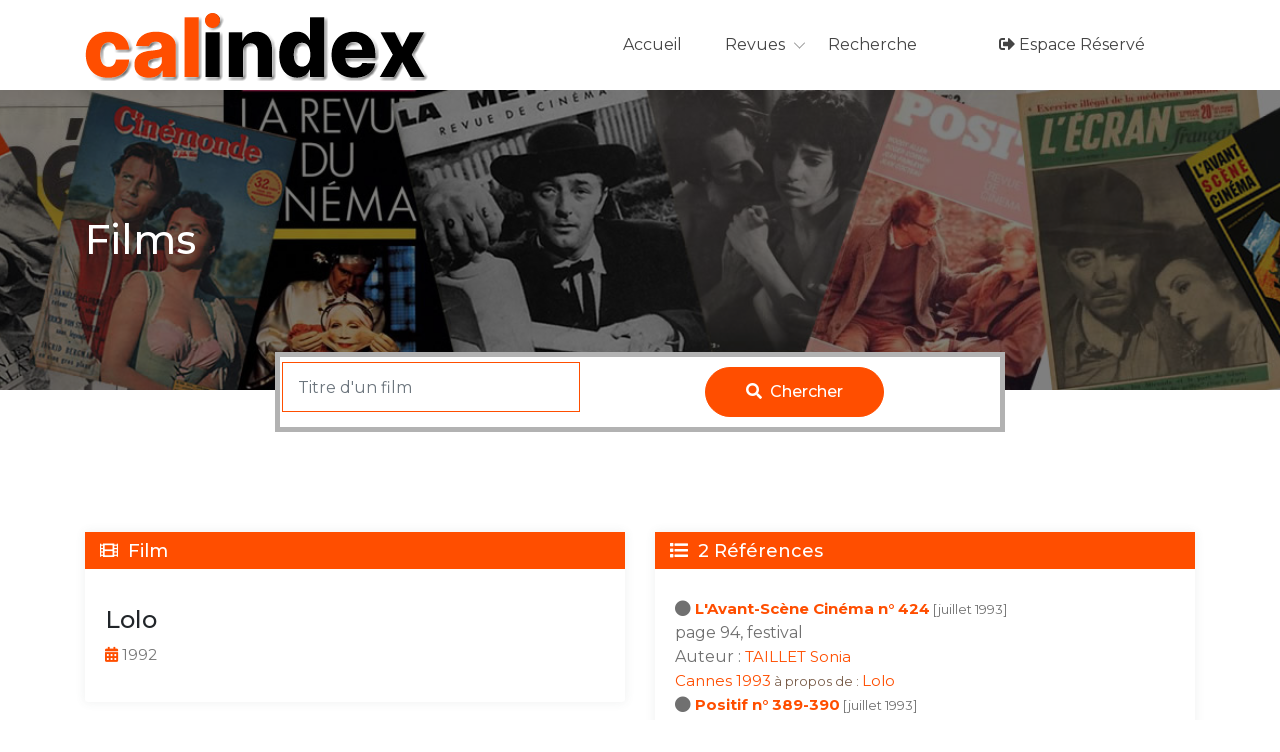

--- FILE ---
content_type: text/html; charset=UTF-8
request_url: https://calindex.eu/film.php?op=listfilm&nf=19070&min=0
body_size: 3753
content:
<!doctype html>
<html lang="fr">

	<head>
		<meta charset="utf-8">
		<meta name="viewport" content="width=device-width, initial-scale=1, shrink-to-fit=no">

		<!-- Bootstrap CSS -->
        <link rel="stylesheet" href="assets/css/bootstrap.min.css">
        <!-- Font Awesome Min CSS -->
        <link rel="stylesheet" href="assets/css/fontawesome.min.css">
				<!--<link rel="stylesheet" href="http://indexpositif.free.fr/calindex/assets/css/fontawesome.min.css"> -->
		<!-- Classy Nav CSS -->
		<link rel="stylesheet" href="assets/css/classy-nav.min.css">
		<!-- Nice Select Min CSS -->
		<link rel="stylesheet" href="assets/css/nice-select.css">
        <!-- Magnific Popup JS -->
        <link rel="stylesheet" href="assets/css/magnific-popup.css">
		<!-- Animate CSS -->
		<link rel="stylesheet" href="assets/css/animate.css">
		<!-- Owl Carousel CSS -->
		<!--<link rel="stylesheet" href="assets/css/owl.carousel.css"> -->
		<link rel="stylesheet" href="assets/css/owl.carousel.css">
		<!-- Owl Theme Default CSS -->
		<link rel="stylesheet" href="assets/css/owl.theme.default.min.css">
		<!-- Style CSS -->
        <link rel="stylesheet" href="assets/css/style.css">
        <!-- Responsive CSS -->
        <link rel="stylesheet" href="assets/css/responsive.css">
        <!-- Default Color CSS -->
        <link rel="stylesheet" href="assets/css/color/color-default.css">
        <link rel="stylesheet" href="assets/css/styles_perso.css">

		<link rel="icon" type="image/png" href="assets/img/clint.png">
<META NAME="description" CONTENT="Lolo : références sur le film dans les revues de cinéma (Positif,...) et couvertures.">
<!-- Matomo -->
<script type="text/javascript" nonce="rAnd0m@zil">
  var _paq = window._paq = window._paq || [];
  /* tracker methods like "setCustomDimension" should be called before "trackPageView" */
  _paq.push(['trackPageView']);
  _paq.push(['enableLinkTracking']);
  (function() {
    var u="//matomo.calindex.eu/";
/*    _paq.push(['setTrackerUrl', u+'matomo.php']);*/
    _paq.push(['setTrackerUrl', u+'rainbow']); // After
    _paq.push(['setSiteId', '1']);
    var d=document, g=d.createElement('script'), s=d.getElementsByTagName('script')[0];
/*    g.type='text/javascript'; g.async=true; g.src=u+'matomo.js'; s.parentNode.insertBefore(g,s);*/
    g.type='text/javascript'; g.async=true; g.src=u+'unicorn'; s.parentNode.insertBefore(g,s);
  })();
</script>
<!-- End Matomo Code -->

	</head>
	<body>
 
		<!-- Start Main Menu Area -->
        <div class="main-header-area header-sticky">
            <div class="container">
				<div class="classy-nav-container breakpoint-off">
					<!-- Classy Menu -->
					<nav class="classy-navbar justify-content-between" id="listingNav">

						<!-- Logo -->
						<a class="nav-brand" href="index.php"><img src="images/logo.png" alt="logo"></a>

						<!-- Navbar Toggler -->
						<div class="classy-navbar-toggler">
							<span class="navbarToggler"><span></span><span></span><span></span></span>
						</div>

						<!-- Menu -->
						<div class="classy-menu">

							<!-- close btn -->
							<div class="classycloseIcon">
								<div class="cross-wrap"><span class="top"></span><span class="bottom"></span></div>
							</div>

							<!-- Nav Start -->
							<div class="classynav">
								<ul>
									<li><a href="index.php">Accueil</a></li>
                      <li><a href="revues_indexees.php">Revues</a>
			<ul class="dropdown">
                            <li><a href="revues_indexees.php">Revues indexées</a>
                            <li><a href="indexpapier.php">Index papier</a>                                                                        
                        </ul>

                          </li>
                          <li><a href="index.php#fquery">Recherche</a></li>                          <!--<li><a href="#about">Qui sommes-nous ?</a></li>-->

<li class="right-side">
									    <ul>
							        <li><a href="enconstruction.php"><i class="fas fa-sign-out-alt"></i> Espace r&eacute;serv&eacute;</a></li>
									    </ul>
                                        </li>
                                        </ul>
							</div>
							<!-- Nav End -->
						</div>
					</nav>
				</div>
			</div>
        </div>
        <!-- End Main Menu Area -->
<title>Articles sur Lolo | Revues de cinéma</title>        <!-- Start Page Title Area -->
        <div class="page-title page-film">
			<div class="container">
				<div class="row">
					<div class="col-lg-6 col-md-7">
						<h1>Films</h1>
					</div>
				</div>
			</div>
        </div>
        <!-- End Page Title Area -->

        <!-- Start Search Boxes Area -->
        <div class="search-boxes-area">
            <div class="container">
                <div class="row">
                    <div class="col-lg-8 col-md-8 offset-md-2">
                        <form action="start.php" method="get">
							<div class="row m-0">
								<div class="col-lg-5 col-md-6 p-0">
									<div class="form-group mb-0">
										<div class="select-box">
								<input name="fquery" id="fquery" type="text" class="form-control bord" placeholder="Titre d'un film" />
										</div>
									</div>
								</div>

								<div class="col-lg-3 col-md-4 p-0 offset-lg-2 offset-md-1">
									<div class="form-group mb-0">
										<button type="submit" class="btn btn-primary"><i class="fa fa-search"></i> Chercher</button>
									</div>
								</div>
							</div>
						</form>
                    </div>
                </div>
            </div>
        </div>
        <!-- End Search Boxes Area -->

        <!-- Start Listings Area -->
        <section class="listings-area ptb-100">
            <div class="container">
                <div class="row">

               <div class="col-lg-6 col-md-6">
                   	<div class="listings-details">

                      <div class="box listing-title-box mt-0">
												<h3 class="title"><i class="fas fa-film"></i> Film</h3>						<div class="listing-title-content">
                                                    <h3>Lolo</h3><p><i class="fas fa-calendar-alt"></i>1992</p>                                </div>
                      </div>

                      <div class="box description-box">
											<h3 class="title"><i class="fas fa-video"></i> Réalisateur</h3><h3><strong><a href=actreal.php?nar=10312&min=0 >ATHIE Francisco </a></strong></h3>                      </div>

                      <div class="box description-box">
                             <h3 class="title"><i class="fas fa-users"></i> Acteurs</h3>
						</div>

					

               </div>
               </div>

               <div class="col-lg-6 col-md-6">
                        <div class="listings-details">

                      <div class="box listing-title-box mt-0">
<h3 class="title"><i class="fas fa-list"></i> 2 Références</h3><ul><li class="mt-0"><i class="fas fa-circle"></i> <strong><a href="sommaire.php?revue=AVS&numero=424">L'Avant-Scène Cinéma n° 424</a></strong><span class="petit"> [juillet 1993]</span><br>
 page 94, festival<br>Auteur : <a href="auteur.php?op=listart&num=5127">TAILLET Sonia </a> <br><span class='num_ppal'><a href=festival.php?op=nfestival&nfestival=1>Cannes </a> <a href=festival.php?op=cplt&cplt=1993&op=nfestival&nfestival=1>1993</a></span><span class='gris petit'> à propos de : </span><span class='num_titref'><a href=film.php?op=listfilm&nf=19070&min=0 >Lolo </a></span></li><li class="mt-0"><i class="fas fa-circle"></i> <strong><a href="sommaire.php?revue=POS&numero=389">Positif n° 389-390</a></strong><span class="petit"> [juillet 1993]</span><br>
 page 51, festival<br>Auteur : <a href="auteur.php?op=listart&num=29">GILI Jean A. </a> <br><span class='num_ppal'><a href=festival.php?op=nfestival&nfestival=1>Cannes </a> <a href=festival.php?op=cplt&cplt=1993&op=nfestival&nfestival=1>1993</a></span><span class='gris petit'> à propos de : </span><span class='num_titref'><a href=film.php?op=listfilm&nf=19070&min=0 >Lolo </a></span></li></ul><div class="row pt-30 couv-zoom">                                    </div>
							</div>
                      </div>

                </div>
            </div>
        </section>
        <!-- End Listings Area -->

             <!-- Start Footer Area -->
        <footer class="footer-area ptb-100 pb-0" id="about">
            <div class="container">
                <div class="row">
                    <div class="col-lg-3 col-md-6">
                        <div class="single-widget">
                            <h3 class="title">A propos</h3>

                            <p>Calindex.eu est un site web et une base de données de revues francophones de cinéma, fondée et développée par Gilles Calenge et Jean-Pierre Calenge, qui couvre la période 1919 à ce jour. Pour chaque revue ou magazine, il y a un index complet des articles (la plus petite notule y figure, avec son titre et son auteur, ce qui implique un épluchage page par page de toutes les parutions) et la couverture de référence du numéro concerné.</p>
                        </div>
                    </div>

                    <div class="col-lg-3 col-md-6">
                        <div class="single-widget">
                            <h3 class="title">Liens</h3>

                            <ul class="support-links">
                         <li><a href="http://revue-positif.com/" target="_blank"><i class="fas fa-angle-right"></i> Positif</a></li>
                                <li><a href="http://www.jeunecinema.fr/" target="_blank"><i class="fas fa-angle-right"></i> Jeune Cinéma</a></li>
                                <li><a href="https://afrhc.fr/" target="_blank"><i class="fas fa-angle-right"></i> 1895</a></li>
                                  <li><a href="https://revusetcorriges.com/" target="_blank"><i class="fas fa-angle-right"></i> Revus & Corrigés</a></li>
                                <li><a href="http://www.ecranfantastique.net/" target="_blank"><i class="fas fa-angle-right"></i> L'Écran Fantastique</a></li>
                                <li><a href="http://www.avantscenecinema.com/" target="_blank"><i class="fas fa-angle-right"></i> L'Avant-Scène</a></li>
                                <li><a href="https://revue-blinkblank.com/" target="_blank"><i class="fas fa-angle-right"></i> Blink Blank</a></li>
                                
  <li><a href="http://www.cineressources.net/" target="_blank"><i class="fas fa-angle-right"></i> Ciné-Ressources</a></li>
  <li><a href="https://bibliotheques-specialisees.paris.fr/" target="_blank"><i class="fas fa-angle-right"></i> Bibliothèques Spécialisées de la Ville de Paris</a></li>                        </ul>
                        </div>
                    </div>
<div class="col-lg-3 col-md-6">
  <div class="single-widget">
      <h3 class="title">Reproductions d'articles</h3>
      <p>Nous ne disposons pas des droits de reproduction des articles référencés sur le site (sauf pour <a href="parutions.php?larevue=PPL">Premier Plan</a> et <a href="parutions.php?larevue=RAC">Raccords</a>), nous ne sommes donc pas en mesure d'en fournir une reproduction.</p>
  </div>
</div>
                  <div class="col-lg-3 col-md-6">
                        <div class="single-widget">
                            <h3 class="title">Nous contacter</h3>
                            <ul class="footer-contact-info">
                                <li><i class="fas fa-envelope"></i> <a href="#">index@calenge.com</a></li>
                            </ul>
                            </div>
                            <br />
                            <br />
                            <div class="single-widget">
                         <h3 class="title">Suivez-nous sur instagram</h3>
                             <a href="https://www.instagram.com/revuesdecinema/" target="_blank"><img src="images/instagram.jpg" /></a>
                        </div>
                        
                    </div>

                </div>
            </div>

            <div class="copyright-area">
                <div class="container">
                    <div class="row">
                        <div class="col-lg-6 col-md-6">
                        <p>Un site réalisé par</p> <a href="https://www.bardamu.fr"  target="_blank"><img src="images/logo_bardamu.png" alt="Création de sites web" class="logo" /></a>
                            <p>Copyright <i class="far fa-copyright"></i> 2024 Calindex. Tous droits réservés.</p>
                        </div>
                        <div class="col-lg-6 col-md-6">
                            <ul>
                                <li><a href="enconstruction.php">Politique de confidentialité</a></li>
                                <li><a href="enconstruction.php">Mentions légales</a></li>
                            </ul>
                        </div>
                    </div>
                </div>
            </div>
        </footer>
        <!-- End Footer Area -->

        <div class="go-top"><i class="fas fa-angle-up"></i></div>

		<!-- jQuery Min JS -->
        <script src="assets/js/jquery.min.js"></script>
        <!-- Prpper JS -->
        <script src="assets/js/popper.min.js"></script>
        <!-- Bootstrap Min JS -->
        <script src="assets/js/bootstrap.min.js"></script>
        <!-- Classy Nav Min Js -->
        <script src="assets/js/classy-nav.min.js"></script>
        <!-- Owl Carousel Min Js -->
        <script src="assets/js/owl.carousel.min.js"></script>
        <!-- Nice Select Min Js -->
        <script src="assets/js/jquery.nice.select.min.js"></script>
        <!-- CounterUp JS -->
        <script src="assets/js/jquery.counterup.min.js"></script>
        <!-- Magnific Popup JS -->
        <script src="assets/js/jquery.magnific-popup.min.js"></script>
        <!-- Waypoints JS -->
        <script src="assets/js/waypoints.min.js"></script>
        <!-- Form Validator Min JS -->
        <script src="assets/js/form-validator.min.js"></script>
		<!-- Main JS -->
        <script src="assets/js/main.js"></script>
	</body>
</html>


--- FILE ---
content_type: text/css
request_url: https://calindex.eu/assets/css/nice-select.css
body_size: 952
content:
.nice-select {
	-webkit-tap-highlight-color: transparent;
	background-color: #fff;
	border-radius: 5px;
	border: solid 1px #e8e8e8;
	clear: both;
	cursor: pointer;
	display: block;
	font-weight: normal;
	outline: none;
	padding-left: 18px;
	padding-right: 30px;
	position: relative;
	-webkit-transition: all 0.2s ease-in-out;
	transition: all 0.2s ease-in-out;
	-webkit-user-select: none;
	-moz-user-select: none;
	-ms-user-select: none;
	user-select: none;
	text-align: left;
}
.nice-select:hover {
	border-color: #dbdbdb; 
}
.nice-select:active, .nice-select.open, .nice-select:focus {
	border-color: #999; 
}
.nice-select:after {
	border-bottom: 2px solid #999;
	border-right: 2px solid #999;
	content: '';
	display: block;
	height: 5px;
	margin-top: -4px;
	pointer-events: none;
	position: absolute;
	right: 12px;
	top: 50%;
	-webkit-transform-origin: 66% 66%;
	-ms-transform-origin: 66% 66%;
	transform-origin: 66% 66%;
	-webkit-transform: rotate(45deg);
	-ms-transform: rotate(45deg);
	transform: rotate(45deg);
	-webkit-transition: all 0.15s ease-in-out;
	transition: all 0.15s ease-in-out;
	width: 5px; 
}
.nice-select.open:after {
	-webkit-transform: rotate(-135deg);
	-ms-transform: rotate(-135deg);
	transform: rotate(-135deg); 
}
.nice-select.open .list {
	opacity: 1;
	pointer-events: auto;
	-webkit-transform: scale(1) translateY(0);
	-ms-transform: scale(1) translateY(0);
	transform: scale(1) translateY(0); 
}
.nice-select.disabled {
	border-color: #ededed;
	color: #999;
	pointer-events: none; 
}
.nice-select.disabled:after {
	border-color: #cccccc; 
}
.nice-select.wide {
	width: 100%; 
}
.nice-select.wide .list {
	left: 0 !important;
	right: 0 !important; 
}
.nice-select.right {
	float: right; 
}
.nice-select.right .list {
	left: auto;
	right: 0; 
}
.nice-select.small {
	font-size: 12px;
	height: 36px;
	line-height: 34px; 
}
.nice-select.small:after {
	height: 4px;
	width: 4px; 
}
.nice-select.small .option {
	line-height: 34px;
	min-height: 34px; 
}
.nice-select .list {
	background-color: #fff;
	border-radius: 5px;
	box-shadow: 0 0 0 1px rgba(68, 68, 68, 0.11);
	box-sizing: border-box;
	margin-top: 4px;
	opacity: 0;
	overflow: hidden;
	padding: 0;
	pointer-events: none;
	position: absolute;
	top: 100%;
	left: 0;
	-webkit-transform-origin: 50% 0;
	-ms-transform-origin: 50% 0;
	transform-origin: 50% 0;
	-webkit-transform: scale(0.75) translateY(-21px);
	-ms-transform: scale(0.75) translateY(-21px);
	transform: scale(0.75) translateY(-21px);
	-webkit-transition: all 0.2s cubic-bezier(0.5, 0, 0, 1.25), opacity 0.15s ease-out;
	transition: all 0.2s cubic-bezier(0.5, 0, 0, 1.25), opacity 0.15s ease-out;
	z-index: 5;
	width: 100%;
	overflow-y: auto;
	height: 250px;
}
.nice-select .list:hover .option:not(:hover) {
	background-color: transparent !important; 
}
.nice-select .option {
	cursor: pointer;
	font-weight: 400;
	line-height: 40px;
	list-style: none;
	min-height: 40px;
	outline: none;
	padding-left: 18px;
	padding-right: 29px;
	text-align: left;
	-webkit-transition: all 0.2s;
	transition: all 0.2s; 
}
.nice-select .option:hover, .nice-select .option.focus, .nice-select .option.selected.focus {
	background-color: #f6f6f6; 
}
.nice-select .option.selected {
	font-weight: bold; 
}
.nice-select .option.disabled {
	background-color: transparent;
	color: #999;
	cursor: default; 
}
.no-csspointerevents .nice-select .list {
	display: none; 
}
.no-csspointerevents .nice-select.open .list {
	display: block; 
}


--- FILE ---
content_type: text/css
request_url: https://calindex.eu/assets/css/style.css
body_size: 10924
content:
/*
======================================
Default Area CSS
======================================
*/
@import url('https://fonts.googleapis.com/css?family=Montserrat:100,100i,200,200i,300,300i,400,400i,500,500i,600,600i,700,700i,800,800i,900,900i');
body {
	font-family: 'Montserrat', sans-serif;
	padding: 0;
	margin: 0;
	font-size: 15px;
}
.h1, .h2, .h3, .h4, .h5, .h6, h1, h2, h3, h4, h5, h6 {
	margin-bottom: 0;
	line-height: 1;
}
p {
	margin-top: 0;
	margin-bottom: 0;
	line-height: 1.7;
	color: #777777;
}
a {
	font-size: 15px;
	-o-transition: .4s;
	-ms-transition: .4s;
	-moz-transition: .4s;
	-webkit-transition: .4s;
	transition: .4s;
}
a:hover, a:hover {
	text-decoration: none;
}
textarea.form-control {
	height: auto !important;
}
img {
    max-width: 100%;
}
.list-unstyled li {
	color: red;
}
.d-table {
	width: 100%;
	height: 100%;
}
.d-table-cell {
	vertical-align: middle;
}
.ptb-100 {
    padding-top: 100px;
    padding-bottom: 100px;
}
.gray-bg {
	background: #fbfbfb;
}
/* Section Title */
.section-title {
	text-align: center;
	margin-bottom: 60px;
	margin-top: -6px;
}
.section-title h2 {
	font-size: 32px;
	margin-bottom: 20px;
}
.section-title h4 {
	font-size: 18px;
	color: #888;
	font-weight: 300;
}
/* Form Control */
.form-control {
	height: 45px;
	padding: 15px;
	border: none;
	border-radius: 0;
	border-right: 1px solid #eee;
}
.form-control:focus {
	box-shadow: none;
}
.form-control:focus {
	border-color: #eee;
	box-shadow: none;
}
/* Btn Btn-Primary */
.btn-primary {
	color: #fff;
}
.btn {
	border-radius: 30px;
	padding: 10px 35px;
	font-size: 16px;
	font-weight: 500;
}
.btn-primary:hover, .btn-primary:focus {
	background-color: transparent;
}
.btn-primary:not(:disabled):not(.disabled).active, .btn-primary:not(:disabled):not(.disabled):active, .show > .btn-primary.dropdown-toggle {
	background-color: transparent;
}
.btn-primary:not(:disabled):not(.disabled).active:focus, .btn-primary:not(:disabled):not(.disabled):active:focus, .show > .btn-primary.dropdown-toggle:focus {
	box-shadow: none;
}
.btn-primary.focus, .btn-primary:focus {
	box-shadow: none;
}
.btn-primary.disabled, .btn-primary:disabled {
	color: #fff;
	opacity: 1;
}
.btn.btn-primary.disabled:hover {
	background: transparent;
}
/* Owl Carousel Btn */
.owl-theme .owl-nav [class*="owl-"] {
	position: absolute;
	left: 0;
	top: 50%;
	margin-top: -20px;
	background: rgba(255,255,255,0.22);
	width: 60px;
	text-align: center;
	height: 60px;
	line-height: 54px;
	border-radius: 50%;
	font-size: 30px;
	color: #fff;
	-ms-transition: .4s;
	-webkit-transition: .4s;
	-moz-transition: .4s;
	transition: .4s;
}
.owl-theme .owl-nav [class*="owl-"]:hover {
	color: #FFF;
}
.owl-theme .owl-nav .owl-next {
	left: auto;
	right: 0;
}
.owl-theme .owl-nav {
	margin-top: 0;
}
.owl-dots {
	margin-top: 40px;
    line-height: .1;
}
.owl-theme .owl-dots .owl-dot span {
	width: 15px;
	height: 15px;
	margin: 0 5px;
	background: #D6D6D6;
	border-radius: 50%;
	-o-transition: .4s;
	-ms-transition: .4s;
	-moz-transition: .4s;
	-webkit-transition: .4s;
	transition: .4s;
}
/*
======================================
Preloader Area CSS
======================================
*/
.preloader-area {
	position: fixed;
	width: 100%;
	height: 100%;
	background: #fff;
	z-index: 999999;
	left: 0;
	top: 0;
	text-align: center;
}
.preloader {
	position: absolute;
	top: 50%;
	left: 0;
	right: 0;
	margin-top: -70px;
}
.loader {
	height: 20px;
	width: 250px;
	position: absolute;
	top: 0;
	bottom: 0;
	left: 0;
	right: 0;
	margin: auto;
}
.loader-dot {
	animation-name: loader;
	animation-timing-function: ease-in-out;
	animation-duration: 3s;
	animation-iteration-count: infinite;
	height: 25px;
	width: 25px;
	border-radius: 100%;
	background: rgb(255, 78, 0);
	position: absolute;
	border: 2px solid white;
}
.loader-dot:first-child {
	background: rgba(255, 78, 0,.1);
	animation-delay: 0.5s;
}
.loader-dot:nth-child(2) {
	background: rgba(255, 78, 0,.2);
	animation-delay: 0.4s;
}
.loader-dot:nth-child(3) {
	background: rgba(255, 78, 0,.4);
	animation-delay: 0.3s;
}
.loader-dot:nth-child(4) {
	background: rgba(255, 78, 0,.6);
	animation-delay: 0.2s;
}
.loader-dot:nth-child(5) {
	background: rgba(255, 78, 0,.8);
	animation-delay: 0.1s;
}
.loader-dot:nth-child(6) {
	background: rgba(255, 78, 0,1);
	animation-delay: 0s;
}
.loader-text {
	position: absolute;
	top: 200%;
	left: 0;
	right: 0;
	width: 100%;
	margin: auto;
	font-size: 27px;
}
.loader-text::after {
	content: "Loading";
	font-weight: 400;
	animation-name: loading-text;
	animation-duration: 3s;
	animation-iteration-count: infinite;
}
@keyframes loader {
    15% {
        transform: translateX(0);
    }
    45% {
        transform: translateX(230px);
    }
    65% {
        transform: translateX(230px);
    }
    95% {
        transform: translateX(0);
    }
}
@keyframes loading-text {
    0% {
        content: "Loading";
    }
    25% {
        content: "Loading.";
    }
    50% {
        content: "Loading..";
    }
    75% {
        content: "Loading...";
    }
}
/*
======================================
Main Menu Area CSS
======================================
*/
.header-sticky.is-sticky {
	background: #fff;
	position: fixed;
	top: 0;
	left: 0;
	width: 100%;
	z-index: 999;
	box-shadow: 0 8px 6px -6px rgba(0,0,0,.4);
	-webkit-animation: 500ms ease-in-out 0s normal none 1 running fadeInDown;
	animation: 500ms ease-in-out 0s normal none 1 running fadeInDown;
}
.main-header-area {
	width: 100%;
	height: 90px;
	position: relative;
	z-index: 9999;
	background-color: #fff;
    -o-transition: .4s;
	-ms-transition: .4s;
	-webkit-transition: .4s;
	-moz-transition: .4s;
	transition: .4s;
}
@media only screen and (min-width: 768px) and (max-width: 991px) {
	.main-header-area {
		height: 70px;
	}
}
@media only screen and (max-width: 767px) {
	.main-header-area {
		height: 70px;
	}
}
.main-header-area .classy-nav-container {
	background-color: transparent;
}
.main-header-area .classy-navbar {
	height: 90px;
	padding: .5em 0;
}
@media only screen and (min-width: 768px) and (max-width: 991px) {
	.main-header-area .classy-navbar {
		height: 70px;
	}
}
@media only screen and (max-width: 767px) {
	.main-header-area .classy-navbar {
		height: 70px;
		padding: 0.5em 0;
	}
}
.main-header-area .classynav ul li a {
	color: #444444;
	text-transform: capitalize;
	font-size: 16px;
}
@media only screen and (max-width: 991px) {
    .main-header-area .classynav ul li a {
        color: #fff;
    }
}
.main-header-area .nav-brand {
	line-height: 1;
}
@media only screen and (min-width: 992px) and (max-width: 1199px) {
	.main-header-area .nav-brand {
		margin-right: 0;
	}
}
.main-header-area .classynav ul {
	-webkit-transition-duration: 500ms;
	transition-duration: 500ms;
}
.is-sticky .main-header-area {
	width: 100%;
	z-index: 10000 !important;
	height: 90px;
	box-shadow: 0 10px 10px 0 rgba(0, 0, 0, 0.2);
	background-color: #fff;
}
@media only screen and (min-width: 768px) and (max-width: 991px) {
	.is-sticky .main-header-area {
		height: 70px;
	}
	.light .classynav ul li .dropdown, .light .classynav ul li .megamenu, .light.breakpoint-on .classynav > ul > li > a, .light.breakpoint-on .classy-navbar .classy-menu {
		background-color: #000000;
	}
}
@media only screen and (max-width: 767px) {
	.is-sticky .main-header-area {
		height: 70px;
	}
	.light .classynav ul li .dropdown, .light .classynav ul li .megamenu, .light.breakpoint-on .classynav > ul > li > a, .light.breakpoint-on .classy-navbar .classy-menu {
		background-color: #000000;
	}
}
.classynav ul li.right-side {
	margin-left: 25px;
}
.classynav ul li.right-side ul li {
	display: inline-block;
}
.classynav ul li.right-side ul li .btn {
	display: inline-block;
	padding: 4px 25px;
	height: auto;
	color: #fff;
	border-radius: 0;
}
@media only screen and (max-width: 991px) {
	.main-header-area .nav-brand img {
		height: 55px;
	}
	.classynav ul li.right-side {
		margin-left: 0;
	}
	.classynav ul li.right-side {
        margin-left: 0;
        margin-top: 15px;
    }
	.classynav ul li.right-side ul li {
		padding-left: 0;
	}
	.classynav ul li.right-side ul li .btn {
        padding: 2px 22px;
    }
}
/*
=========================================
Main Banner Area CSS
=========================================
*/
.main-banner {
	height: 810px;
	position: relative;
	background-position: center center;
	background-size: cover;
	overflow: hidden;
	text-align: center;
}
.main-banner::before {
	content: '';
	position: absolute;
	left: 0;
	top: 0;
	width: 100%;
	height: 100%;
	background: #000;
	opacity: .77;
}
.item-bg-one {
	background-image: url(../../assets/img/main-banner1.jpg);
}
.item-bg-two {
	background-image: url(../../assets/img/main-banner2.jpg);
}
.item-bg-three {
	background-image: url(../../assets/img/main-banner3.jpg);
}
.item-bg-four {
	background-image: url(../../assets/img/main-banner4.jpg);
}
.main-banner h1 {
	color: #fff;
	margin-bottom: 25px;
	font-size: 50px;
	font-weight: 600;
	text-transform: capitalize;
}
.main-banner p {
	color: #c3c3c3;
	font-weight: 300;
	font-size: 18px;
}
.main-banner form {
	background: #fff;
	padding: 6px;
	border-radius: 30px;
	box-shadow: 0px 0px 0px 6px rgba(255,255,255,0.3);
    margin-top: 40px;
}
.main-banner .form-group {
	position: relative;
}
.main-banner .form-group a {
	position: absolute;
	right: 20px;
	top: 50%;
	color: #999;
	transform: translateY(-50%);
}
.main-banner .form-control {
	height: 50px;
	border-radius: 30px;
}
.main-banner .btn {
	display: block;
	width: 100%;
	height: 50px;
}
.main-banner .btn i {
    margin-right: 4px;
}
.popular-searchs {
	margin-top: 55px;
}
.popular-searchs li {
	display: inline-block;
}
.popular-searchs li a {
	display: inline-block;
	width: 115px;
	height: 100px;
	background: rgba(255,255,255,.3);
	padding-top: 11px;
	color: #ffffff;
	font-size: 28px;
	border-radius: 4px;
	border: 5px solid rgba(255, 255, 255, 0.2);
}
.popular-searchs li a .box span {
	font-size: 16px;
	color: #fff;
	margin-top: 2px;
	font-weight: 600;
	display: block;
}
/*
=========================================
Video Banner Area CSS
=========================================
*/
.video-background {
	position: absolute;
	left: 0;
	top: 0;
	width: auto;
	height: auto;
	min-height: 100%;
	min-width: 100%;
	z-index: -100;
}
/*
=========================================
Popular Category Area CSS
=========================================
*/
.single-category {
	position: relative;
    border-radius: 5px;
}
.single-category a {
	position: relative;
	display: block;
	border-radius: 5px;
	overflow: hidden;
}
.single-category a::before {
	content: "";
	position: absolute;
	height: 100%;
	width: 100%;
	z-index: 1;
	background: -webkit-linear-gradient(bottom,rgba(35,35,37,0.85) 0%,rgba(35,35,37,0.4) 35%,rgba(22,22,23,0) 60%,rgba(0,0,0,0) 100%);
	background: -o-linear-gradient(bottom,rgba(35,35,37,0.85) 0%,rgba(35,35,37,0.4) 35%,rgba(22,22,23,0) 60%,rgba(0,0,0,0) 100%);
	background: linear-gradient(to top,rgba(35,35,37,0.85) 0%,rgba(35,35,37,0.4) 35%,rgba(22,22,23,0) 60%,rgba(0,0,0,0) 100%);
	left: 0;
	top: 0;
}
.single-category a img {
	transform: scale(1);
	-moz-transition: .4s;
	-webkit-transition: .4s;
	transition: .4s;
}
.single-category:hover a img {
	transform: scale(1.2);
}
.category-content {
	position: absolute;
	bottom: 30px;
	left: 30px;
	z-index: 2;
	-moz-transition: .4s;
	-webkit-transition: .4s;
	transition: .4s;
}
.single-category:hover .category-content {
    bottom: 40px;
}
.category-content h4 {
	color: #fff;
	font-size: 24px;
	margin-bottom: 12px;
}
.category-content span {
	font-size: 17px;
	color: #c9c9c9;
}
.single-category .browse-btn {
	position: absolute;
	top: 50%;
	left: 0;
	right: 0;
	text-align: center;
	margin-top: -40px;
	z-index: 1;
	transform: translateY(-25px);
	opacity: 0;
	visibility: hidden;
	-moz-transition: .4s;
	-webkit-transition: .4s;
	transition: .4s;
}
.single-category:hover .browse-btn {
    opacity: 1;
    visibility: visible;
	transform: translateY(0);
}
.single-category .browse-btn .btn {
	display: inline-block;
	border-radius: 30px;
}
.single-category .browse-btn .btn::before {
	display: none;
}
.single-category .browse-btn .btn:hover, .single-category .browse-btn .btn:focus {
	background: #fff;
	border-color: #fff;
}
/*
=========================================
Top Listing Area CSS
=========================================
*/
.top-listings {
	padding-bottom: 70px;
}
.single-listings {
	-webkit-box-shadow: 0 0 20px 0 rgba(62,28,131,.1);
	box-shadow: 0 0 20px 0 rgba(62,28,131,.1);
	margin-bottom: 30px;
}
.single-listings figure {
	margin: 0;
	position: relative;
	overflow: hidden;
}
.single-listings figure img {
	-webkit-transform: scale(1);
	transform: scale(1);
	-ms-transition: .4s;
	-webkit-transition: .4s;
	-moz-transition: .4s;
	-ms-transition: .4s;
	transition: .4s;
}
.single-listings:hover figure img {
	transform: scale(1.2);
}
.list-overlay {
	position: absolute;
	left: 0;
	top: 0;
	right: 0;
	bottom: 0;
	background: linear-gradient(to bottom, transparent 20%,#222e4c);
}
.single-listings figure .read-more {
	position: absolute;
	top: 50%;
	left: 0;
	margin-top: -20px;
	-webkit-transform: translateY(-60px);
	transform: translateY(-60px);
	text-align: center;
	opacity: 0;
	visibility: hidden;
	width: 100%;
	-ms-transition: .4s;
	-webkit-transition: .4s;
	-moz-transition: .4s;
	-ms-transition: .4s;
	transition: .4s;
}
.single-listings:hover figure .read-more {
	opacity: 1;
	visibility: visible;
	-webkit-transform: translateY(0);
	transform: translateY(0);
}
.single-listings figure .read-more .btn {
	font-size: 14px;
}
.single-listings figure .read-more .btn-primary:hover, .single-listings figure .read-more .btn-primary:focus {
	background-color: #fff;
	border-color: #fff;
}
.single-listings figure .featured-tour {
	position: absolute;
	top: 15px;
	right: 15px;
	width: 30px;
	height: 30px;
	background: #10aa08;
	text-align: center;
	border-radius: 50%;
	line-height: 25px;
	border: 2px solid #9fd402;
}
.single-listings figure .featured-tour a {
	color: #fff;
	font-size: 14px;
}
.single-listings figure .list-like {
	position: absolute;
	top: 15px;
	left: 15px;
	width: 30px;
	height: 30px;
	background: #ff0052;
	text-align: center;
	line-height: 30px;
	border-radius: 50%;
}
.single-listings figure .list-like a {
	color: #fff;
	font-size: 14px;
}
.single-listings figure .listings-tag {
	position: absolute;
	bottom: 20px;
	left: 20px;
}
.single-listings figure .listings-tag a {
	color: #fff;
	font-size: 16px;
	font-weight: 500;
}
.single-listings figure .price {
	position: absolute;
	bottom: 0;
	text-transform: uppercase;
	right: 0;
	padding: 5px 10px;
	border-radius: 10px 0 0 0;
}
.single-listings figure .price a {
	color: #fff;
	font-size: 14px;
	font-weight: 600;
}
.listings-content {
	padding: 30px 20px;
	overflow: hidden;
	text-align: center;
}
.listings-content h3 {
	margin-top: -12px;
	margin-bottom: 12px;
}
.listings-content h3 a {
	font-size: 20px;
	color: #334e6f;
	font-weight: 600;
}
.listings-content .location span {
	font-size: 15px;
	text-transform: capitalize;
    color: #677782;
}
.listings-content p {
	margin-top: 17px;
}
.listings-content .rating {
	margin-top: 17px;
}
.listings-content .rating ul li:first-child {
	font-size: 15px;
}
.listings-content li {
    color: #777777;
	display: inline-block;
}
.listings-content li i {
	color: #FF9800;
	font-size: 14px;
}
.single-listings .author {
	overflow: hidden;
	border-top: 1px solid #eee;
	padding: 20px;
}
.single-listings .author .author-thumb {
	float: left;
	width: 30%;
}
.author .author-thumb img {
	border-radius: 50%;
}
.single-listings .author .author-info {
	float: left;
	width: 70%;
	padding-left: 15px;
	margin-top: 17px;
}
.single-listings .author-info h5 {
	margin-bottom: 6px;
}
.single-listings .author-info h5 a {
	font-size: 18px;
	color: #000;
}
.single-listings .author-info span {
	color: #777777;
	font-size: 14px;
}
/*
=========================================
What We Offer Area CSS
=========================================
*/
.single-box {
	position: relative;
    overflow: hidden;
	padding: 30px;
	text-align: center;
	-ms-transition: .4s;
	-webkit-transition: .4s;
	-moz-transition: .4s;
	-ms-transition: .4s;
	transition: .4s;
}
.single-box:hover {
	box-shadow: 0 0 30px 0 rgba(67, 67, 67, 0.15);
}
.single-box.active {
	box-shadow: 0 0 30px 0 rgba(67, 67, 67, 0.15);
}
.single-box::before, .single-box::after {
	content: '';
	position: absolute;
	height: 100px;
	width: 100px;
	z-index: -1;
	-ms-transition: .4s;
	-webkit-transition: .4s;
	-moz-transition: .4s;
	-o-transition: .4s;
	transition: .4s;
}
.single-box:hover::before, .single-box:hover::after {
	width: 50%;
	height: 50%;
}
.single-box::before {
	left: 0;
	bottom: 0;
	border-bottom: 1px solid #eee;
	border-left: 1px solid #eee;
}
.single-box::after {
	right: 0;
	top: 0;
	border-right: 1px solid #eee;
	border-top: 1px solid #eee;
}
.single-box .icon {
	font-size: 32px;
	color: #636363;
	-ms-transition: .4s;
	-webkit-transition: .4s;
	-moz-transition: .4s;
	-ms-transition: .4s;
	transition: .4s;
}
.single-box h4 {
	font-size: 18px;
	margin-top: 25px;
	margin-bottom: 20px;
}
.single-box .link-btn {
	position: absolute;
	right: -20px;
	bottom: -20px;
	width: 45px;
	height: 40px;
	line-height: 44px;
	text-align: center;
	box-shadow: 0px 0px 25px 0px rgba(0, 27, 103, 0.3);
	border-radius: 50% 0 0 0;
	opacity: 0;
	visibility: hidden;
}
.single-box:hover .link-btn {
	color: #fff;
	opacity: 1;
	visibility: visible;
	right: 0;
	bottom: 0;
}
/*
=========================================
Top Cities Area CSS
=========================================
*/
.top-cities {
    padding-bottom: 70px;
}
.single-cities {
	position: relative;
	margin-bottom: 30px;
	overflow: hidden;
}
.single-cities figure {
	margin: 0;
	position: relative;
	overflow: hidden;
	border-radius: 5px;
}
.cities-content {
	position: absolute;
	bottom: 20px;
	left: 20px;
	-ms-transition: .4s;
	-webkit-transition: .4s;
	-moz-transition: .4s;
	-ms-transition: .4s;
	transition: .4s;
}
.single-cities:hover .cities-content  {
	bottom: 30px;
}
.cities-content h4 a {
	color: #fff;
	font-size: 24px;
}
.cities-content span {
	color: #fff;
	margin-top: 12px;
	display: block;
	font-size: 14px;
}
.single-cities .browse-btn {
	position: absolute;
	top: 50%;
	left: 0;
	margin-top: -20px;
	-webkit-transform: translateY(-60px);
	transform: translateY(-60px);
	text-align: center;
	opacity: 0;
	visibility: hidden;
	width: 100%;
	-ms-transition: .4s;
	-webkit-transition: .4s;
	-moz-transition: .4s;
	-ms-transition: .4s;
	transition: .4s;
}
.single-cities:hover .browse-btn {
	opacity: 1;
	visibility: visible;
	-webkit-transform: translateY(0);
	transform: translateY(0);
}
.single-cities .browse-btn .btn {
	font-size: 14px;
}
.single-cities .browse-btn .btn-primary:hover, .single-cities .browse-btn .btn-primary:focus {
	background-color: #fff;
	border-color: #fff;
}
.single-cities ul {
	position: absolute;
	right: 20px;
	bottom: 20px;
}
.single-cities li {
	color: #FF9800;
    font-size: 15px;
	display: inline-block;
}
.single-cities img {
	width: 100%;
}
/*
=========================================
Fun Facts Area CSS
=========================================
*/
.fun-facts-area {
	background-image: url(../../assets/img/funfacts-bg.jpg);
	position: relative;
	background-position: center;
	background-size: cover;
	background-repeat: no-repeat;
}
.fun-facts-area::before {
	content: "";
	position: absolute;
	left: 0;
	top: 0;
	height: 100%;
	width: 100%;
	opacity: .9;
}
.fun-fact {
	position: relative;
	padding-left: 80px;
}
.fun-fact i {
	font-size: 30px;
	width: 65px;
	height: 65px;
	line-height: 65px;
	background: #ffffff;
	border-radius: 50%;
	position: absolute;
	left: 0;
	top: 0;
	text-align: center;
}
.fun-fact h2 {
	color: #fff;
	font-size: 50px;
	font-weight: 500;
	margin-bottom: 12px;
}
.fun-fact p {
	color: #fff;
	font-weight: 500;
	font-size: 17px;
	line-height: 20px;
}
/*
=========================================
Most Visited Places Area CSS
=========================================
*/
.single-place {
	-webkit-box-shadow: 0 0 20px 0 rgba(62,28,131,.1);
	box-shadow: 0 0 20px 0 rgba(62,28,131,.1);
	margin-bottom: 30px;
}
.single-place figure {
	margin: 0;
	position: relative;
	overflow: hidden;
}
.single-place figure .list-like {
	position: absolute;
	top: 15px;
	left: 15px;
	width: 30px;
	height: 30px;
	background: #ff0052;
	text-align: center;
	line-height: 30px;
	border-radius: 50%;
}
.single-place figure .list-like a {
	color: #fff;
	font-size: 14px;
}
.single-place figure .book-now {
	position: absolute;
	top: 50%;
	right: 20px;
	margin-top: -80px;
	-webkit-transform: translateY(-60px);
	transform: translateY(-60px);
	text-align: right;
	opacity: 0;
	visibility: hidden;
	width: 100%;
	-ms-transition: .4s;
	-webkit-transition: .4s;
	-moz-transition: .4s;
	-ms-transition: .4s;
	transition: .4s;
}
.single-place:hover figure .book-now {
	opacity: 1;
	visibility: visible;
	-webkit-transform: translateY(0);
	transform: translateY(0);
}
.single-place .book-now .btn {
	font-size: 14px;
}
.single-place .book-now .btn-primary:hover, .single-place .book-now .btn-primary:focus {
	background-color: #fff;
	border-color: #fff;
}
.place-content {
	position: absolute;
	bottom: 15px;
	left: 15px;
}
.place-content .category {
	background: rgba(255,255,255,.3);
	color: #fff;
	padding: 2px 12px;
	display: inline-block;
	border-radius: 15px;
	font-weight: 500;
}
.place-content h3 {
	margin: 15px 0 10px;
}
.place-content h3 a {
	font-size: 20px;
	color: #fff;
}
.place-content p {
	color: rgba(255,255,255,.7);
	font-size: 14px;
}
.star-rating {
	padding: 20px;
}
.star-rating span {
	color: #FF9800;
}
.star-rating .rating-counter {
	display: inline-block;
	color: #909090;
}
.place-slider .owl-dots {
	margin-top: 20px;
}
/*
=========================================
How It Works Area CSS
=========================================
*/
.single-item {
	text-align: center;
	position: relative;
	background: #fff;
	padding: 30px 20px;
	-webkit-box-shadow: 0 0 20px 0 rgba(62,28,131,.1);
	box-shadow: 0 0 20px 0 rgba(62,28,131,.1);
	border-radius: 5px;
}
.single-item.with-line::before {
	content: '';
	position: absolute;
	z-index: 1;
	background: url(../../assets/img/arrow-big.png) no-repeat center center;
	width: 217px;
	height: 210px;
	top: -20px;
	right: -120px;
}
.single-item i {
	font-size: 60px;
}
.single-item h3 {
	font-size: 20px;
	margin: 30px 0 15px;
}
/*
=========================================
Blog Area CSS
=========================================
*/
.single-blog-post {
	-webkit-box-shadow: 0 0 20px 0 rgba(62,28,131,.1);
	box-shadow: 0 0 20px 0 rgba(62,28,131,.1);
	margin-bottom: 30px;
}
.single-blog-post figure {
	margin: 0;
	position: relative;
	overflow: hidden;
}
.single-blog-post figure img {
	-webkit-transform: scale(1);
	transform: scale(1);
	-ms-transition: .4s;
	-webkit-transition: .4s;
	-moz-transition: .4s;
	-ms-transition: .4s;
	transition: .4s;
}
.single-blog-post:hover figure img {
	transform: scale(1.2);
}
.single-blog-post figure .read-more {
	position: absolute;
	top: 50%;
	left: 0;
	margin-top: -20px;
	-webkit-transform: translateY(-60px);
	transform: translateY(-60px);
	text-align: center;
	opacity: 0;
	visibility: hidden;
	width: 100%;
	-ms-transition: .4s;
	-webkit-transition: .4s;
	-moz-transition: .4s;
	-ms-transition: .4s;
	transition: .4s;
}
.single-blog-post:hover figure .read-more {
	opacity: 1;
	visibility: visible;
	-webkit-transform: translateY(0);
	transform: translateY(0);
}
.single-blog-post figure .read-more .btn {
	font-size: 14px;
}
.single-blog-post figure .read-more .btn-primary:hover, .single-blog-post figure .read-more .btn-primary:focus {
	background-color: #fff;
	border-color: #fff;
}
.single-blog-post .post-category {
	position: absolute;
	left: 20px;
	bottom: 20px;
}
.single-blog-post .post-category a {
	background: rgba(255,255,255,.3);
	color: #fff;
	padding: 2px 12px;
	display: inline-block;
	border-radius: 15px;
	font-weight: 500;
}
.blog-post-content {
	padding: 25px;
}
.blog-post-content span {
	color: #777777;
}
.blog-post-content h3 {
	margin: 7px 0 20px;
}
.blog-post-content h3 a {
	font-size: 20px;
	color: #000;
}
.blog-slider .owl-dots {
	margin-top: 20px;
}
.view-all {
	text-align: center;
	margin-top: 20px;
}
/*
==============================
Blog Details Area Area CSS
==============================
*/
.blog-details {
	padding: 30px;
	box-shadow: 0 0 50px 0 rgba(67, 67, 67, 0.15);
}
.blog-details h3 {
	font-size: 25px;
	margin-bottom: 25px;
}
.blog-details .entry-meta {
	border-bottom: 1px solid #eee;
	padding-bottom: 25px;
	margin-bottom: 30px;
}
.blog-details .entry-meta li {
	display: inline-block;
	margin-right: 20px;
	color: #828282;
}
.blog-details .entry-meta li i {
	margin-right: 4px;
}
.blog-details .entry-meta li a {
	color: #828282;
}
.blog-details p {
	margin-bottom: 20px;
	font-size: 16px;
	line-height: 1.8;
}
.blog-details .blockquote {
	margin-top: 30px;
	margin-bottom: 30px;
	padding: 30px;
	box-shadow: 0 0 51px 0 rgba(67, 67, 67, 0.15);
}
.blog-details .blockquote-footer {
	margin-top: 20px;
}
.blog-details .share {
	margin-top: 40px;
	margin-bottom: 40px;
}
.blog-details .share ul li {
	display: inline-block;
}
.blog-details .share .share li a {
	display: inline-block;
	text-align: center;
	border: 1px solid #e0ecf5;
	color: #71818e;
	font-size: 15px;
	padding: 5px 14px;
	border-radius: 30px;
}
.blog-details .share .share li a:hover {
	color: #fff;
}
.blog-details .share .share li a i {
	margin-right: 4px;
}
.blog-details .prev-next-nav a {
	color: #fff;
	padding: 7px 20px;
	display: inline-block;
	border-radius: 20px 0 0 20px;
}
.blog-details .prev-next-nav .next-nav {
	float: right;
	border-radius: 0 20px 20px 0;
}
.blog-details .prev-next-nav a:hover {
	box-shadow: 0 0 50px 0 rgba(67, 67, 67, 0.15);
	background-color: #fff;
	border-color: #fff;
}
.blog-details .about-author {
	margin-top: 40px;
	margin-bottom: 40px;
}
.blog-details h4.title {
	font-size: 20px;
	margin-bottom: 45px;
	position: relative;
}
.blog-details h4.title::before {
	content: '';
	position: absolute;
	left: 0;
	bottom: -16px;
	width: 70px;
	height: 3px;
}
.blog-details .about-author .author-details {
	overflow: hidden;
	position: relative;
	padding: 10px;
	background: #fff;
	box-shadow: 0 0 20px 0 rgba(67, 67, 67, 0.15);
	padding-left: 140px;
}
.blog-details .author-details .img {
	position: absolute;
	left: 10px;
	top: 10px;
	width: 109px;
	bottom: 10px;
}
.blog-details .author-details .author-content h4 {
	font-size: 20px;
	margin-bottom: 10px;
	margin-top: 6px;
}
.blog-details .author-details .author-content p {
	font-size: 15px;
	margin-bottom: 0;
}
.blog-details .author-details .author-content ul {
	position: absolute;
	right: 10px;
	top: 10px;
}
.blog-details .author-details .author-content ul li {
	display: inline-block;
	margin-left: 8px;
}
.blog-comments .single-comments {
	position: relative;
	padding-left: 105px;
	margin-bottom: 30px;
}
.blog-comments .single-comments.left-mr {
	margin-left: 105px;
}
.blog-comments .single-comments .img {
	position: absolute;
	left: 0;
	top: 0;
}
.blog-comments .single-comments .img img {
	border-radius: 50%;
}
.blog-comments .single-comments .content h4 {
	font-size: 20px;
	margin-bottom: 15px;
}
.blog-comments .single-comments .content span {
	color: #777777;
}
.blog-comments .single-comments .content span i {
    margin-right: 4px;
}
.blog-comments .single-comments .content a {
	position: absolute;
	right: 0;
	top: 0;
	display: inline-block;
	text-transform: uppercase;
	font-weight: 500;
	padding: 1px 10px;
}
.blog-comments .single-comments .content a:hover {
    color: #fff;
}
.comments-form {
    margin-top: 40px;
}
.comments-form .form-control {
	border: 1px solid #eee;
}
.comments-form .btn {
	margin-top: 15px;
	border-radius: 0;
	text-transform: uppercase;
}
/*
==============================
Subscribe Area CSS
==============================
*/
.subscribe-area {
	background-image: url(../../assets/img/pattern.png);
	text-align: center;
	background-position: center;
	background-size: contain;
	background-repeat: repeat;
	background-attachment: fixed;
}
.newsletter {
	max-width: 750px;
	margin-left: auto;
	margin-right: auto;
	box-shadow: 0 0 30px 0 rgba(67, 67, 67, 0.15);
	background: #fff;
	padding: 35px;
	border-radius: 5px;
}
.newsletter h4 {
	text-transform: capitalize;
	margin-bottom: 30px;
    font-size: 30px;
}
.newsletter form {
	position: relative;
}
.newsletter form .form-control {
	box-shadow: 0px 10px 30px rgba(0, 0, 0, 0.1);
	border: none;
	height: 75px;
	border-radius: 50px;
	padding-left: 20px;
	font-size: 17px;
}
.newsletter form .btn {
	position: absolute;
	right: 7px;
	top: 8px;
	height: 60px;
	width: 175px;
}
/*
==============================
Page Title Area CSS
==============================
*/
.page-title {
	position: relative;
	padding-top: 90px;
	padding-bottom: 90px;
	background-position: center;
	background-size: cover;
	background-attachment: fixed;
	background-repeat: no-repeat;
}
.page-title::before {
	content: '';
	position: absolute;
	width: 100%;
	height: 100%;
	left: 0;
	top: 0;
	background: #000;
	opacity: .77;
}
.page-title h3 {
	font-weight: 600;
	color: #fff;
}
.page-title .breadcrumbs {
	text-align: right;
	margin-top: 1px;
}
.page-title .breadcrumbs li {
	display: inline-block;
	margin-left: 8px;
	font-weight: 500;
	color: rgba(255,255,255,.9);
	font-size: 17px;
}
.page-title .breadcrumbs li a {
	font-size: 17px;
	color: #fff;
}
.page-title .breadcrumbs li a:hover {
	color: rgba(255,255,255,.8);
}
/*
==============================
Search Boxes Area CSS
==============================
*/
.search-boxes-area {
	background: transparent;
	position: relative;
	margin-top: -38px;
}
.search-boxes-area form {
	background: #fff;
	padding: 5px 2px;
	border: 5px solid rgba(0,0,0,.3);
}
.search-boxes-area .form-group {
	position: relative;
}
.search-boxes-area .form-group a {
	position: absolute;
	right: 20px;
	top: 50%;
	color: #999;
	transform: translateY(-50%);
}
.search-boxes-area .form-control {
	height: 50px;
}
.search-boxes-area .btn {
	display: block;
	width: 100%;
	height: 50px;
}
.search-boxes-area .btn i {
    margin-right: 4px;
}
/*
==============================
About Area CSS
==============================
*/
.about-text h3 {
	font-size: 32px;
	margin-bottom: 25px;
	margin-top: -5px;
}
.about-text p {
	margin-bottom: 30px;
}
.about-text ul li {
	margin-top: 9px;
	color: #777777;
}
.about-text ul li:first-child {
    margin-top: 0;
}
.video {
	position: relative;
}
.video::before {
	content: '';
	position: absolute;
	width: 100%;
	height: 100%;
	left: 0;
	top: 0;
	background: #000;
	opacity: .77;
}
.video a {
    position: absolute;
    left: 0;
    top: 40%;
    text-align: center;
    right: 0;
    width: 70px;
    height: 70px;
    margin: auto;
    line-height: 70px;
    border: 2px solid #fff;
    color: #fff;
    font-size: 30px;
    border-radius: 50%;
}
.video a:hover {
    color: #fff;
}
.mission-vission-strategies {
    margin-top: 60px;
}
.mission-vission-strategies .details-box h3 {
	font-size: 26px;
	font-weight: 600;
	margin-bottom: 20px;
}
/*
==============================
Pricing Area CSS
==============================
*/
.pricingTable {
	background-color: #fff;
	text-align: center;
	overflow: hidden;
	position: relative;
    border-radius: 5px;
	transition: all 0.3s ease 0s;
	-webkit-box-shadow: 0px 0px 10px 0px rgba(107,121,124,0.2);
	box-shadow: 0px 0px 10px 0px rgba(107,121,124,0.2);
	padding: 35px 0;
}
.pricingTable:hover {
	-webkit-box-shadow: 0 10px 30px 0 rgba(58,87,135, 0.15);
    box-shadow: 0 10px 30px 0 rgba(58,87,135, 0.15);
}
.pricingTable .pricingTable-header {
	margin-bottom: 20px;
}
.pricingTable .title {
	font-size: 24px;
	text-transform: uppercase;
	margin-bottom: 13px;
}
.pricingTable .month {
	font-size: 15px;
	text-transform: uppercase;
	color: #777777;
}
.pricingTable .price-value {
	color: #fff;
	padding: 15px 0;
}
.pricingTable .amount {
	font-size: 55px;
	font-weight: 600;
}
.pricingTable .amount span{
    font-size: 35px;
    font-weight: 600;
    vertical-align: top;
    margin-left: -5px;
    display: inline-block;
}
.pricingTable .pricing-content {
	text-transform: capitalize;
	text-align: center;
	padding: 30px 20px;
}
.pricingTable .pricing-content li {
	border-bottom: 1px solid #eee;
	padding: 12px 0;
	color: #777777;
}
.pricingTable .pricing-content li:first-child {
	padding: 0 0 12px;
}
/*
==============================
Team Area CSS
==============================
*/
.team-area {
	padding-bottom: 70px;
}
.our-team {
	text-align: center;
	box-shadow: 0 0 20px 0 rgba(62,28,131,.1);
	margin-bottom: 30px;
}
.our-team .pic {
	position: relative;
	overflow: hidden;
}
.our-team .pic img {
    transform: translateY(0);
	transition: all 0.2s ease 0s;
}
.our-team:hover .pic img {
	transform: translateY(-15px);
}
.our-team .social-media-team {
	position: absolute;
	bottom: -20%;
	width: 100%;
	transition: all 0.35s ease 0s;
}
.our-team:hover .social-media-team {
	bottom: 0;
}
.our-team .team-social li {
	display: inline-block;
}
.our-team .team-social li a {
	width: 45px;
	height: 45px;
	line-height: 45px;
	display: block;
	color: #fff;
	font-size: 18px;
}
.our-team .team-social li a:hover {
	background: #fff;
}
.our-team .team-prof {
	padding: 30px 0 25px;
}
.our-team .team-prof .post-title {
	margin-top: -6px;
	margin-bottom: 10px;
}
.our-team .post-title a {
	text-transform: capitalize;
	color: #424242;
	font-size: 24px;
}
.our-team .post-title a:hover {
	text-decoration: none;
}
.our-team .post {
	color: #777777;
	text-transform: capitalize;
}
.team-slider .owl-dots {
	margin-top: 30px;
	margin-bottom: 30px;
}
/*
==============================
Team Details Area CSS
==============================
*/
.team-details {
	box-shadow: 0 0 20px 0 rgba(62,28,131,.1);
	padding: 25px;
	border-radius: 5px;
}
.team-details-area .title {
	font-size: 20px;
	margin-bottom: 45px;
	position: relative;
}
.team-details-area .title::before {
	content: '';
	position: absolute;
	left: 0;
	bottom: -16px;
	width: 70px;
	height: 3px;
}
.team-details p {
	margin-bottom: 20px;
}
.team-details ul {
	box-shadow: 0 0 20px 0 rgba(67, 67, 67, 0.15);
	padding: 30px;
	margin-top: 30px;
	margin-bottom: 30px;
}
.team-details ul li {
	margin-bottom: 12px;
	color: #777777;
}
.team-details ul li i {
	margin-right: 4px;
}
.team-details-area .user-listings {
	margin-top: 70px;
}
.sidebar .widget-boxed .user-info h4 {
	text-align: center;
	margin-top: 25px;
	font-size: 22px;
}
.sidebar .widget-boxed .user-info span {
	display: block;
	text-align: center;
	margin-top: 12px;
	color: #777777;
}
.sidebar .widget-boxed .user-contact li {
	margin-bottom: 12px;
	color: #777777;
	position: relative;
	padding-left: 25px;
}
.sidebar .widget-boxed .user-contact li span {
	color: #000;
	font-weight: 500;
}
.sidebar .widget-boxed .user-contact li span i {
	position: absolute;
	left: 0;
	top: 3px;
}
.sidebar .widget-boxed .user-contact li a {
	color: #777777;
}
.sidebar .widget-boxed .user-contact-form .form-control {
	border: 1px solid #eee;
}
.sidebar .widget-boxed .user-contact-form .form-group {
	margin-bottom: 1rem;
	border: none;
	padding-bottom: 0;
	padding-left: 0;
}
/*
==============================
Testimonials Area CSS
==============================
*/
.testimonials-slider.owl-carousel .owl-item img {
	width: 85px;
	height: 85px;
	border-radius: 50%;
}
.feedback-box {
	box-shadow: 0 0 20px 0 rgba(62,28,131,.1);
	padding: 30px;
	position: relative;
	margin-bottom: 50px;
    border-radius: 5px;
}
.single-feedback span {
	font-size: 150px;
	position: absolute;
	top: 0;
	right: 7px;
	color: rgba(255, 255, 255, 0.1);
}
.feedback-box p {
	color: #fff;
	font-weight: 500;
	line-height: 1.8;
}
.feedback-box .fas.fa-sort-down {
	position: absolute;
	left: 20%;
	bottom: -27px;
	font-size: 75px;
}
.feedback-author {
	overflow: hidden;
}
.feedback-author .author-img {
	float: left;
}
.feedback-author .author-info {
	float: left;
	padding-left: 25px;
	margin-top: 15px;
}
.feedback-author .author-info h4 {
	font-size: 20px;
	margin-bottom: 9px;
}
.feedback-author .author-info h5 {
	color: #777777;
	font-size: 15px;
}
/*
======================================
Listings List Area CSS
======================================
*/
.listings-list-box {
	position: relative;
}
.listings-list-box figure {
	position: absolute;
	left: 0;
	top: 0;
	width: 100%;
	height: 100%;
}
.listings-list-box .image {
	position: absolute;
	left: 0;
	top: 0;
	width: 100%;
	height: 100%;
	background-position: center center;
	background-size: cover;
	background-repeat: no-repeat;
}
.listings-list-box figure img {
	display: none;
}
.listings-list-box .book-now {
	padding: 20px;
	border-top: 1px solid #eee;
	text-align: right;
}
.listings-list-box .book-now .btn {
	font-size: 14px;
}
/*
======================================
Listings Grid Area CSS
======================================
*/
.filter-listing {
	margin-bottom: 40px;
}
.filter-listing a {
	font-size: 17px;
	color: #334e6f;
	padding: 7px 14px;
	border: 1px solid #eaeff5;
	display: inline-block;
	margin-top: 1px;
}
.filter-listing a.active, .filter-listing a:hover {
	color: #fff;
}
.filter-listing .select-box {
	border: 1px solid #eaeff5;
}
.filter-listing .select-box .form-control {
	padding: 10px 15px;
	height: auto;
	font-weight: 500;
	border: none;
}
/*
======================================
Listing Details Area CSS
======================================
*/
.listing-title-content span.category {
	font-size: 14px;
	position: relative;
	top: -14px;
	padding: 5px 10px;
	display: inline-block;
	border-radius: 20px;
}
.listing-title-content h3 {
	font-size: 24px;
	margin-top: 11px;
}
.listings-details .box .listing-title-content p {
	margin-bottom: 15px;
	margin-top: 10px;
}
.listings-details .box .listing-title-content p i {
	margin-right: 4px;
}
.listings-details .box .listing-title-content ul li {
	display: inline-block;
	border-right: 1px solid #fff;
	padding-right: 15px;
	margin-left: 15px;
	font-size: 15px;
	margin-top: 0;
}
.listings-details .box .listing-title-content ul li i {
	margin-right: 4px;
}
.listings-details .box {
	background: #fff;
	box-shadow: 0px 0px 10px 1px rgba(71, 85, 95,0.08);
	padding: 65px 20px 20px;
	position: relative;
	margin-top: 30px;
	border-radius: 3px;
}
.listings-details .box .title {
	font-size: 18px;
	color: #ffff;
	padding: 9px 15px;
	text-align: left;
	position: absolute;
	width: 100%;
	top: 0;
	left: 0;
}
.listings-details .box .title i {
    margin-right: 5px;
}
.listings-details .box p {
	margin-bottom: 20px;
}
.listings-details .description-box ul {
	margin-bottom: 25px;
	margin-top: 25px;
}
.listings-details .box li {
	margin-top: 12px;
	font-size: 16px;
	color: #707070;
}
.listings-details .description-box li i {
	margin-right: 5px;
	font-size: 12px;
}
.listings-details .location-box #map {
	width: 100%;
	height: 400px;
}
.listings-details .video-box iframe {
	width: 100%;
	height: 400px;
	border: 0;
}
.listings-details .box .rating-box {
    margin-bottom: 50px;
}
.listings-details .box .rating-box h3 {
	font-size: 60px;
	font-weight: 700;
}
.listings-details .box .rating-box h3 span {
	display: block;
	font-size: 20px;
	font-weight: 500;
	margin-top: 8px;
}
.listings-details .box .rating-box h4 {
	font-size: 14px;
	margin-top: 15px;
	border: 1px solid #e6e6e6;
	display: inline-block;
	padding: 8px 12px;
	background: ;
	color: #777777;
	border-radius: 7px;
}
.listings-details .box .single-reviews ul li {
	display: inline-block;
	font-size: 14px;
	color: #ffc600;
}
.listings-details .box .image-gallery {
    overflow: hidden;
}
.listings-details .box .image-gallery span {
	float: left;
	width: 33.33%;
	display: block;
	padding-right: 10px;
	margin-bottom: 10px;
}
.listings-details .box .reviews-box-inner .image-gallery img {
	border-radius: 5px;
	position: unset;
}
.listings-details .box .leave-rating {
	margin-bottom: 30px;
}
.listings-details .box .photoUpload.btn {
	display: inline-block;
	position: relative;
}
.listings-details .box .photoUpload.btn-primary {
	float: right;
	position: relative;
	background: #ededed;
	color: #666;
	border-color: #ededed;
	padding: 8px 15px;
	font-size: 15px;
	margin-top: 7px;
    margin-bottom: 30px;
}
.photoUpload.btn.btn-primary:hover {
	color: #fff;
}
.listings-details .box .photoUpload i {
	margin-right: 8px;
}
.listings-details .box .photoUpload input {
	position: absolute;
	left: 0;
	top: 0;
	right: 0;
	bottom: 0;
	width: 100%;
	height: 100%;
	border-radius: 30px;
	opacity: 0;
	cursor: pointer;
}
.leave-rating span {
    color: #707070;
}
.leave-rating .rating {
    unicode-bidi: bidi-override;
    direction: rtl;
    width: 8em;
}
.leave-rating .rating input {
	display: none;
}
.leave-rating .rating label {
	margin-bottom: 0;
	margin-top: 8px;
}
.leave-rating .rating > label::before {
	position: relative;
	font-family: "Font Awesome 5 Free";
	content: "\f005";
	color: #ccc;
	background: -webkit-linear-gradient(-45deg, #d9d9d9 0%, #b3b3b3 100%);
	-webkit-background-clip: text;
	-webkit-text-fill-color: transparent;
}
.leave-rating .rating > label:hover::before, .leave-rating .rating > label:hover ~ label::before, .leave-rating .rating > label.selected::before, .leave-rating .rating > label.selected ~ label::before {
	color: #ffc600;
	background: #ffc600;
	-webkit-background-clip: text;
	-webkit-text-fill-color: transparent;
}
.listings-details .box .form-control {
	border: 1px solid #eee;
}
.sidebar .widget-boxed .book-reservation .form-group {
	margin-bottom: 1rem;
	border: none;
	padding-bottom: 0;
	padding-left: 0;
}
.sidebar .widget-boxed .book-reservation .form-group .form-control {
	border: 1px solid #eee;
}
.sidebar .widget-boxed .book-reservation .form-group label {
	margin-bottom: .5rem;
}
.sidebar .widget-boxed .book-reservation .form-group label::before {
	display: none;
}
.book-reservation .btn {
	display: block;
	width: 100%;
	margin-top: 10px;
}
.listing-contact-info li {
	margin-top: 12px;
	color: #707070;
}
.listing-contact-info li i {
    margin-right: 4px;
}
.listing-contact-info li a {
	color: #707070;
}
.share-info li {
	display: inline-block;
}
.share-info li a {
	box-shadow: 0px 0px 10px 1px rgba(71, 85, 95,0.08);
	background: #fff;
	display: inline-block;
	width: 40px;
	height: 40px;
	text-align: center;
	line-height: 40px;
	border-radius: 50%;
}
.share-info li a:hover {
    color: #fff;
}
.opening-hours li {
	color: #8995a2;
	margin-bottom: 12px;
	border-bottom: 1px dashed #eee;
	padding-bottom: 13px;
}
.opening-hours li span {
	float: right;
}
/*
======================================
Category Area CSS
======================================
*/
.single-category-box {
	background-position: center;
	background-size: cover;
	background-repeat: no-repeat;
	position: relative;
	text-align: center;
	padding: 30px 20px;
	border-radius: 5px;
    transform: scale(1);
	-moz-transition: .3s;
	-webkit-transition: .3s;
	transition: .3s;
}
.single-category-box:hover {
	transform: scale(1.1);
	background-position: center;
	background-size: cover;
	background-repeat: no-repeat;
}
.single-category-box::before {
	content: '';
	position: absolute;
	left: 0;
	top: 0;
	width: 100%;
	height: 100%;
	border-radius: 5px;
	background: #f2f2f2;
	-moz-transition: .4s;
	-webkit-transition: .4s;
	transition: .4s;
}
.single-category-box:hover::before {
	opacity: .88;
}
.single-category-box i {
	font-size: 40px;
	position: relative;
	-moz-transition: .4s;
	-webkit-transition: .4s;
	transition: .4s;
}
.single-category-box h4 {
	font-size: 18px;
	color: #333;
	position: relative;
	font-weight: 400;
	margin-top: 25px;
	-moz-transition: .4s;
	-webkit-transition: .4s;
	transition: .4s;
}
.single-category-box:hover h4, .single-category-box:hover i {
    color: #fff;
}
.category-box {
	margin-bottom: 30px;
    -webkit-box-shadow: 0 0 20px 0 rgba(62,28,131,.1);
    box-shadow: 0 0 20px 0 rgba(62,28,131,.1);
}
.category-box figure {
	margin: 0;
	position: relative;
	overflow: hidden;
}
.category-box figure .list-like {
	position: absolute;
	top: 15px;
	right: 15px;
	width: 30px;
	height: 30px;
	background: #ff0052;
	text-align: center;
	line-height: 30px;
	border-radius: 50%;
}
.category-box figure .list-like a {
	color: #fff;
	font-size: 14px;
}
.category-box .category-content h4 a {
	color: #fff;
	font-size: 24px;
}
.category-area .single-category {
	margin-bottom: 30px;
}
/*
======================================
Dashboard Area CSS
======================================
*/
.breadcrumbs-area .breadcrumbs {
	box-shadow: 0 0 10px 0 rgba(67, 67, 67, 0.15);
	padding: 20px;
	border-radius: 5px;
	background: #fff;
	text-align: left;
	margin-top: 0;
}
.breadcrumbs-area .breadcrumbs h2 {
	display: inline-block;
	font-size: 22px;
	line-height: unset;
}
.breadcrumbs-area .breadcrumbs ul {
	float: right;
	display: inline-block;
	margin-top: 4px;
}
.breadcrumbs-area .breadcrumbs ul li {
	display: inline-block;
	color: rgba(0,0,0,.7);
	margin-left: 10px;
	font-weight: 500;
	font-size: 16px;
}
.breadcrumbs-area .breadcrumbs ul li a {
	color: #000;
	font-size: 16px;
}
.user-profile-menu .profile-info {
	text-align: center;
	box-shadow: 0 0 10px 0 rgba(67, 67, 67, 0.15);
	padding: 25px;
}
.user-profile-menu .profile-info img {
	border-radius: 50%;
	position: relative;
}
.user-profile-menu .profile-info h3 {
	font-size: 18px;
	margin-top: 25px;
	text-align: center;
	color: #fff;
}
.user-profile-menu .user-menu {
	box-shadow: 0 0 10px 0 rgba(67, 67, 67, 0.15);
	padding: 20px;
    background: #fff;
}
.user-profile-menu .user-menu .title {
	color: #334e6f;
	font-size: 17px;
	margin-bottom: 20px;
	margin-top: 30px;
	text-transform: uppercase;
	border-bottom: 1px solid #eee;
	padding-bottom: 10px;
	overflow: hidden;
}
.user-profile-menu .user-menu .title i {
	float: right;
}
.user-profile-menu .user-menu ul li {
	margin-bottom: 10px;
}
.user-profile-menu .user-menu ul li:last-child {
	margin-bottom: 0;
}
.user-profile-menu .user-menu ul li a {
	color: #777777;
}
.user-profile-menu .user-menu ul li a i {
    margin-right: 4px;
}
.user-profile-menu .user-menu ul li a:hover {
    padding-left: 2px;
}
.logout-btn {
	margin-top: 30px;
}
.dashboard-box {
	box-shadow: 0 0 5px 0 rgba(67, 67, 67, 0.15);
	padding: 30px;
	border-radius: 5px;
	text-align: center;
	position: relative;
}
.dashboard-box i {
	bottom: 10px;
	color: rgba(0, 0, 0, 0.05);
	font-size: 70px;
	position: absolute;
	right: 25px;
}
.dashboard-box h4 {
	font-size: 26px;
	margin-bottom: 15px;
	font-weight: 500;
}
.dashboard-box p {
    font-size: 15px;
}
.dashboard-box h3 {
	margin-top: 20px;
	font-size: 40px;
	font-weight: 600;
}
.dashboard-detail-box {
	margin-top: 30px;
	padding: 20px;
	box-shadow: 0 0 5px 0 rgba(67, 67, 67, 0.15);
	overflow-y: auto;
	height: 500px;
	padding-top: 0;
	position: relative;
}
.dashboard-detail-box .title {
	font-size: 18px;
	margin-bottom: 30px;
	color: #ffff;
	padding: 8px 15px;
	position: sticky;
	width: 100%;
	top: 0;
	z-index: 9;
}
.single-notification {
	border-bottom: 1px dashed #eee;
	margin-bottom: 20px;
	padding-bottom: 20px;
	padding-left: 65px;
	position: relative;
}
.single-notification img {
	border-radius: 50%;
	position: absolute;
	left: 0;
	top: 0;
}
.single-notification h5 a {
	font-size: 18px;
	color: #000;
}
.single-notification p {
	font-size: 15px;
	margin-top: 10px;
}
.single-messages {
	border-bottom: 1px dashed #eee;
	margin-bottom: 20px;
	padding-bottom: 20px;
	padding-left: 65px;
	position: relative;
}
.single-messages img {
	border-radius: 50%;
	position: absolute;
	left: 0;
	top: 0;
    width: 50px;
    height: 50px;
}
.single-messages h5 span {
	font-size: 13px;
	display: inline-block;
	background: #4CAF50;
	color: #fff;
	position: relative;
	padding: 5px 15px;
	border-radius: 30px;
	top: 0;
}
.single-messages h5 .unread {
	background: #607D8B;
}
.single-messages h5 a {
	font-size: 18px;
	color: #000;
}
.single-messages p {
	font-size: 15px;
	margin-top: 10px;
}
.single-messages h4 {
	display: inline-block;
	margin-right: 10px;
	font-size: 15px;
	margin-top: 15px;
	color: #777777;
}
.listing-table .table thead th {
	font-weight: 500;
	padding: 15px 10px;
	background: #f2f2f2;
	text-align: left;
	font-size: 18px;
	border: none;
	border-right: 1px solid #dee2e6;
}
.listing-table .table td {
	padding: .75rem 0;
	vertical-align: middle;
}
.listing-table .table td.listing-name a {
	color: #000;
	font-weight: 500;
	font-size: 16px;
}
.listing-table .table .rating {
	background: #ffe500;
	color: #000;
	padding: 4px 8px;
	display: inline-block;
	border-radius: 3px;
	font-weight: 500;
	font-size: 15px;
}
.listing-table .table .status {
	color: #fff;
	display: inline-block;
	padding: 3px 6px;
	border-radius: 3px;
	font-weight: 500;
	font-size: 15px;
}
.listing-table .table .status.non-active {
	background: #e8e8e8;
	color: #000;
}
.listing-table .table .action {
	text-align: center;
}
.listing-table .table .action a {
	display: inline-block;
	width: 30px;
	height: 30px;
	color: #fff;
	text-align: center;
	line-height: 29px;
}
.listing-table .table .action a.edit {
	margin-right: 5px;
}
.listing-table .table .action a:hover {
    border-radius: 50%;
    background: transparent;
}
.single-reviews {
	border-bottom: 1px dashed #eee;
	margin-bottom: 20px;
	padding-bottom: 20px;
	padding-left: 110px;
	position: relative;
}
.single-reviews img {
	border-radius: 50%;
	position: absolute;
	left: 0;
	top: 0;
}
.single-reviews h5 a {
	font-size: 18px;
	color: #000;
}
.single-reviews h5 span {
	font-size: 13px;
	display: inline-block;
	background: #4CAF50;
	color: #fff;
	position: relative;
	padding: 5px 15px;
	border-radius: 30px;
	top: 0;
}
.single-reviews h5 .unread {
	background: #607D8B;
}
.single-reviews p {
	font-size: 15px;
	margin-top: 10px;
}
.single-reviews h4 {
	display: inline-block;
	margin-right: 10px;
	font-size: 15px;
	margin-top: 15px;
	color: #777777;
}
/*
======================================
My Profile Area CSS
======================================
*/
.profile .profile-box {
	background: #fff;
	box-shadow: 0 0 5px 0 rgba(67, 67, 67, 0.15);
	padding: 65px 20px 30px;
	position: relative;
    margin-top: 30px;
	border-radius: 3px;
}
.profile .profile-box .title {
	font-size: 18px;
	margin-bottom: 30px;
	color: #ffff;
	padding: 9px 15px;
    text-align: left;
	position: absolute;
	width: 100%;
	top: 0;
	left: 0;
}
.profile .profile-information img {
    border-radius: 50%;
}
.profile .profile-info {
	overflow: hidden;
	margin-top: 30px;
	padding-left: 60px;
	padding-right: 60px;
}
.profile .profile-info ul {
	float: left;
	width: 50%;
	text-align: left;
}
.profile .profile-info ul li {
	color: #8995a2;
	margin-bottom: 12px;
	font-size: 15px;
}
.profile .profile-info ul li:last-child {
	margin-bottom: 0;
}
.profile .profile-info ul li b {
    color: #687481;
	font-weight: 600;
    font-size: 15px;
}
.profile .profile-info ul li a {
	color: #8995a2;
}
.profile .social-follow {
	overflow: hidden;
}
.profile .social-follow ul {
	float: left;
	width: 50%;
}
.profile .social-follow ul li {
	margin-bottom: 15px;
}
.profile .social-follow ul li:last-child {
	margin-bottom: 0;
}
.profile .social-follow ul li a {
	font-size: 17px;
    color: #687481;
}
.profile .social-follow ul li a:hover {
    color: #ff431e;
}
.profile .social-follow ul li a i {
	width: 38px;
	height: 38px;
	border-radius: 50%;
	background: #ff431e;
	line-height: 38px;
	text-align: center;
	color: #fff;
	margin-right: 5px;
}
.profile .profile-about p {
	margin-bottom: 18px;
    line-height: 1.8;
}
/*
======================================
Edit Profile Area CSS
======================================
*/
.edit-profile .avater-box {
	position: relative;
}
.edit-profile .avater-box .upload-btn {
	position: absolute;
	left: 0;
	right: 0;
	bottom: 0;
}
.edit-profile .avater-box .upload-btn .btn {
	background: #fff;
    text-transform: uppercase;
    font-size: 14px;
	padding: 6px 20px;
}
.edit-profile .avater-box .upload-btn input {
	position: absolute;
	left: 0;
	right: 0;
	bottom: 0;
	margin: 0 auto;
	opacity: 0;
	cursor: pointer;
	width: 190px;
}
.edit-profile .edit-profile-information {
	text-align: left;
	margin-top: 30px;
}
.edit-profile .edit-profile-information label {
	color: #8995a2;
	font-weight: 600;
}
.edit-profile .edit-profile-information .form-control {
	height: 50px;
	border: 1px solid #dde6ef;
	background: #fbfdff;
	font-size: 15px;
	color: #445461;
	font-weight: 500;
}
.edit-profile .edit-profile-information .form-control:hover, .edit-profile .edit-profile-information .form-control:focus {
	border: 1px solid #ff431e;
}
.edit-profile .edit-profile-information #description {
	height: auto;
}
.edit-profile .edit-profile-information .btn {
	margin-top: 15px;
	border-radius: 0;
}
/*
======================================
Manage Profile Area CSS
======================================
*/
.manage-listing {
	box-shadow: 0 0 5px 0 rgba(67, 67, 67, 0.15);
	padding: 65px 20px 40px;
	position: relative;
	border-radius: 3px;
}
.manage-listing .title {
	font-size: 18px;
	margin-bottom: 30px;
	color: #ffff;
	padding: 9px 15px;
	text-align: left;
	position: absolute;
	width: 100%;
	top: 0;
	left: 0;
}
.manage-listing .listing-table .listing-image {
	width: 200px;
	padding: 20px 20px 20px 0;
}
.manage-listing .listing-table .listing-info a {
	font-size: 18px;
	color: #000;
}
.manage-listing .listing-table .listing-info p {
	margin: 5px 0 10px;
	font-size: 15px;
}
.manage-listing .listing-table .listing-info ul li {
	display: inline-block;
	font-size: 14px;
	color: #FF9800;
}
/*
======================================
Message Area CSS
======================================
*/
.massage .dashboard-detail-box {
	height: 100%;
	overflow: unset;
}
.massage .dashboard-detail-box .single-messages {
	padding-left: 115px;
}
.massage .dashboard-detail-box .single-messages img {
	width: 90px;
	height: 90px;
}
/*
======================================
Check Invoice Area CSS
======================================
*/
.check-invoice {
	background: #fff;
	box-shadow: 0 0 5px 0 rgba(67, 67, 67, 0.15);
	padding: 80px;
	border-radius: 5px;
}
.print-invoice {
	margin-top: 21px;
}
.print-invoice .btn {
	border-radius: 0;
}
.check-invoice .logo {
	margin-top: 8px;
}
.invoice-info li {
	margin-bottom: 8px;
	font-size: 15px;
}
.invoice-info li:last-child {
	margin-bottom: 0;
}
.check-invoice .title {
	text-transform: uppercase;
	font-weight: 500;
	font-size: 30px;
	margin-top: 40px;
	color: #333;
}
.invoice-text {
	margin-top: 30px;
}
.invoice-text h4 {
	font-size: 20px;
	margin-bottom: 15px;
}
.invoice-text ul li b {
	font-weight: 500;
}
.invoice-text ul li {
	margin-bottom: 7px;
}
.invoice-text ul li:last-child {
	margin-bottom: 0;
}
.invoice-text ul li a {
	color: #212529;
}
.item-desc {
	margin-top: 36px;
}
.item-desc h5 {
	margin-bottom: 20px;
	font-size: 17px;
	color: #333;
	font-weight: 500;
}
.item-description-table .table thead th {
	border-bottom: none;
}
.item-description-table .table td, .item-description-table .table th {
	padding: 15px 0;
	vertical-align: middle;
	border-top: 1px solid #deee;
}
.total-table {
	margin-top: 30px;
}
.total-table ul li {
	border-bottom: 2px dashed #eee;
	margin-bottom: 8px;
	padding-bottom: 8px;
	font-size: 18px;
}
/*
======================================
Add Listing Area CSS
======================================
*/
.add-listing-box {
	background: #fff;
	box-shadow: 0 0 5px 0 rgba(67, 67, 67, 0.15);
	padding: 140px 20px 15px;
	position: relative;
    margin-top: 30px;
	border-radius: 3px;
}
.add-listing-box .listing-box-header {
	position: absolute;
	top: 0;
	left: 0;
	width: 100%;
	padding: 25px;
}
.add-listing-box .listing-box-header h3 {
	color: #fff;
	font-size: 25px;
	margin-bottom: 13px;
}
.add-listing-box .listing-box-header h3 i {
    margin-right: 4px;
}
.add-listing-box .listing-box-header p {
	color: #fff;
}
.add-listing-box label {
	color: #8995a2;
	font-weight: 600;
}
.add-listing-box label span {
	color: #888;
	font-weight: 400;
}
.add-listing-box .form-control {
	height: 50px;
	border: 1px solid #dde6ef;
	background: #fbfdff;
	font-size: 15px;
	color: #8995a2;
	font-weight: 500;
	padding: 12px;
}
.add-listing-box .form-control:hover, .add-listing-box .form-control:focus {
	border: 1px solid #ff431e;
}
.add-listing-box .fileuploader {
	position: relative;
	border: 3px dashed #ddd;
	background: #fff;
	text-align: center;
	padding: 50px 20px;
}
.add-listing-box .fileuploader #upload-label {
	cursor: pointer;
}
.add-listing-box .fileuploader .tittle {
	color: #777777;
	margin-top: 20px;
	display: block;
}
.add-listing-box .fileuploader #upload-label i {
	color: #777777;
	font-size: 45px;
	-moz-transition: .4s;
	-webkit-transition: .4s;
	transition: .4s;
}
.add-listing-box .fileuploader #upload-label i:hover {
	color: #ff431e;
}
.add-listing-box .form-group.check-box-check {
	position: relative;
}
.add-listing-box .form-group.check-box-check input[type="checkbox"] {
	opacity: 0;
	position: absolute;
	cursor: pointer;
	z-index: 9;
	top: 3px;
	width: 18px;
	height: 18px;
	border-radius: 2px;
	left: 0;
}
.add-listing-box .form-group.check-box-check label {
	margin-bottom: 0;
	color: #777777;
	font-weight: 400;
}
.add-listing-box .form-group.check-box-check label::before {
	content: '';
	margin-right: 10px;
	display: inline-block;
	vertical-align: text-top;
	background: #ffffff;
	border: 1px solid #bbb;
    width: 18px;
	height: 18px;
	border-radius: 2px;
	z-index: 2;
}
.add-listing-box .form-group.check-box-check input[type="checkbox"]:checked + label::after {
	content: '';
	position: absolute;
	left: 6px;
	top: 6px;
	width: 6px;
	height: 11px;
	border: solid #000;
	border-width: 0 3px 3px 0;
	z-index: 3;
	transform: rotateZ(45deg);
    border-color: #fff;
}
.add-listing-box .form-group.check-box-check input[type="checkbox"]:disabled + label::before {
	color: #b8b8b8;
	cursor: auto;
	box-shadow: none;
	background: #ddd;
}
.add-listing-box h4 {
	font-size: 16px;
	color: #333;
	margin-top: 15px;
}
.submit-listing {
	float: right;
	box-shadow: 0 0 5px 0 rgba(67, 67, 67, 0.15);
	background: #fff;
	margin-top: 30px;
	padding: 20px;
	display: inline-block;
}
.add-listing .btn {
	border-radius: 0;
}
/*
======================================
Review Area CSS
======================================
*/
.review .dashboard-detail-box {
	height: 100%;
	overflow: unset;
}
.review .dashboard-detail-box .single-review {
	padding-left: 115px;
}
.review .dashboard-detail-box .single-review img {
	width: 90px;
	height: 90px;
}
/*
======================================
Pagination Area CSS
======================================
*/
.pagination-area {
	margin-top: 30px;
}
.page-link {
	width: 40px;
	height: 40px;
	padding: 0;
	margin: 0 5px;
	color: #777777;
	background-color: #fff;
	border-radius: 0 !important;
	text-align: center;
	line-height: 39px;
	font-size: 20px;
	box-shadow: 0 2px 10px 0 #d8dde6;
	border: none;
}
.page-link:hover, .page-link:focus {
	color: #fff;
}
.page-link:focus {
	box-shadow: unset;
}
/*
==============================
Sidebar Area CSS
==============================
*/
.sidebar .widget-boxed {
	box-shadow: 0 0 20px 0 rgba(62,28,131,.1);
	padding: 25px;
	border-radius: 5px;
	margin-bottom: 30px;
}
.sidebar .widget-boxed .title {
	color: #334e6f;
	font-size: 18px;
	margin-bottom: 30px;
	text-transform: uppercase;
	border-bottom: 1px solid #eee;
	padding-bottom: 15px;
	overflow: hidden;
}
.sidebar .widget-boxed .title i {
	float: right;
}
.sidebar .widget-boxed .form-group {
	position: relative;
	margin-bottom: 15px;
	border-bottom: 1px dashed #eee;
	padding-bottom: 15px;
	padding-left: 25px;
}
.sidebar .widget-boxed .form-group input[type="checkbox"] {
	opacity: 0;
	position: absolute;
	cursor: pointer;
	z-index: 9;
	top: 3px;
	width: 18px;
	height: 18px;
	border-radius: 2px;
	left: 0;
}
.sidebar .widget-boxed .form-group label {
	margin-bottom: 0;
	color: #777777;
	font-weight: 400;
}
.sidebar .widget-boxed .form-group label::before {
	content: '';
	position: absolute;
	vertical-align: text-top;
	background: #ffffff;
	border: 1px solid #bbb;
	width: 18px;
	height: 18px;
	border-radius: 2px;
	z-index: 2;
	left: 0;
	top: 2px;
}
.sidebar .widget-boxed .form-group input[type="checkbox"]:checked + label::after {
	content: '';
	position: absolute;
	left: 6px;
	top: 5px;
	width: 6px;
	height: 11px;
	border: solid #000;
	border-width: 0 3px 3px 0;
	z-index: 3;
	transform: rotateZ(45deg);
    border-color: #fff;
}
.sidebar .widget-boxed .form-group input[type="checkbox"]:disabled + label::before {
	color: #b8b8b8;
	cursor: auto;
	box-shadow: none;
	background: #ddd;
}
.sidebar .latest-single-listing {
	overflow: hidden;
	border-bottom: 1px dashed #eee;
	margin-bottom: 20px;
	padding-bottom: 20px;
}
.sidebar .latest-listing-img {
	float: left;
	width: 25%;
}
.sidebar .latest-listing-img img {
	border-radius: 5px;
}
.sidebar .latest-listing-content {
	float: left;
	width: 75%;
	padding-left: 15px;
}
.sidebar .latest-listing-content h4 {
	margin-top: -4px;
}
.sidebar .latest-listing-content h4 a {
	font-size: 17px;
	color: #000;
}
.sidebar .latest-listing-content span {
	display: block;
	font-size: 14px;
	margin-top: 8px;
	color: #777777;
}
.sidebar .top-categories li {
	border-bottom: 1px dashed #eee;
	padding-bottom: 10px;
	margin-bottom: 10px;
}
.sidebar .top-categories li a {
	color: #777777;
	font-size: 16px;
	font-weight: 400;
	overflow: hidden;
	display: block;
	line-height: 30px;
}
.sidebar .top-categories li a span {
	display: inline-block;
	float: right;
	color: #fff;
	width: 30px;
	height: 30px;
	border-radius: 50%;
	text-align: center;
	line-height: 33px;
}
.sidebar .quick-contact h4 {
	font-size: 22px;
	margin-bottom: 15px;
}
.sidebar .quick-contact p {
	margin-bottom: 20px;
}
.sidebar .widget-boxed .search-box form {
	position: relative;
}
.sidebar .widget-boxed .search-box input {
	border: 1px solid #eee;
}
.sidebar .widget-boxed .search-box .btn {
	position: absolute;
	right: 0;
	top: 0;
	border-radius: 0;
	text-transform: uppercase;
	padding: 10px 15px;
	height: 45px;
}
.sidebar .widget-boxed .single-latest-blogs {
	position: relative;
	padding-left: 115px;
    margin-bottom: 30px;
}
.sidebar .widget-boxed .single-latest-blogs a img {
	position: absolute;
	left: 0;
	top: 0;
	width: 100px;
	border-radius: 5px;
}
.sidebar .widget-boxed .latest-blogs-content {
	display: inline-block;
}
.sidebar .widget-boxed .latest-blogs-content h3 {
	margin-top: -8px;
	line-height: 19px;
}
.sidebar .widget-boxed .latest-blogs-content h3 a {
	color: #000;
	font-size: 17px;
}
.sidebar .widget-boxed .latest-blogs-content span {
	display: inline-block;
	margin-top: 9px;
	font-size: 13px;
	color: #848484;
}
/*
==============================
404 Error Area CSS
==============================
*/
.error-area {
	height: 100vh;
	text-align: center;
	background: rgba(255, 78, 0, .8);
}
.error {
	max-width: 550px;
	margin: 0 auto;
}
.error h1 {
	font-size: 268px;
	font-weight: 700;
	opacity: .8;
	color: #fff;
}
.error p {
	color: #fff;
	font-size: 25px;
	margin-top: 25px;
	margin-bottom: 30px;
}
.error form {
    position: relative;
}
.error .btn {
	position: absolute;
	right: 0;
	top: 0;
    color: #fff;
	border-radius: 0;
	background: #000;
	border-color: #000;
}
.error-area .back-btn {
	position: fixed;
	top: 30px;
	left: 30px;
	color: #fff;
	display: inline-block;
	font-size: 25px;
    text-transform: uppercase;
    font-weight: 500;
}
/*
======================================
FAQ Area CSS
======================================
*/
.faq {
	box-shadow: 0 0 50px 0 rgba(67, 67, 67, 0.15);
	padding: 40px;
}
.faq .card {
	background-color: transparent;
	border-radius: 6px !important;
	margin-bottom: 5px;
	border: none;
}
.faq .card-header:first-child {
	border-radius: 0;
}
.faq .card-header {
	padding: 0;
	margin-bottom: 0;
	border: none;
}
.faq .card-header a h5 {
	color: #fff;
	font-size: 16px;
	overflow: hidden;
	line-height: 26px;
	padding: 8px 20px;
}
.faq .card-header i {
    float: right;
    font-size: 20px;
    top: 5px;
    position: relative;
}
.faq .card-header a.collapsed .fa-angle-down::before {
    content: "\f107";
}
.faq .card-header a .fa-angle-down::before {
	content: "\f106";
}
.faq .card-body {
	line-height: 1.7;
	border: 1px solid #eee;
}
.faq-contact {
	text-align: center;
	margin-top: 50px;
	padding: 40px;
	background-image: url(../../assets/img/pat.png);
	background-position: center center;
	background-size: cover;
	background-repeat: no-repeat;
}
.faq-contact h3 {
	font-size: 27px;
	margin-bottom: 40px;
	text-transform: capitalize;
    font-weight: 600;
}
.faq-contact .btn {
	margin-top: 20px;
}
/*
==============================
Login Area CSS
==============================
*/
.login-area {
	height: 100vh;
	text-align: center;
	background: rgba(255, 78, 0, .8);
}
.login {
	max-width: 500px;
	margin: 0 auto;
	background: #fff;
	text-align: center;
	padding: 30px;
	box-shadow: 0 0 50px 0 rgba(67, 67, 67, 0.15);
	border-radius: 5px;
}
.login h3 {
	margin-bottom: 25px;
}
.login .form-control {
	border: 1px solid #eee;
}
.login .btn {
	display: block;
	width: 100%;
}
.login span {
	display: block;
	margin-top: 20px;
}
.login-area .back-btn {
	position: fixed;
	top: 30px;
	left: 30px;
	color: #fff;
	display: inline-block;
	font-size: 25px;
    text-transform: uppercase;
    font-weight: 500;
}
/*
==============================
Register Area CSS
==============================
*/
.register-area {
	height: 100vh;
	text-align: center;
	background: rgba(255, 78, 0, .8);
}
.register {
	max-width: 500px;
	margin: 0 auto;
	background: #fff;
	text-align: center;
	padding: 30px;
	box-shadow: 0 0 50px 0 rgba(67, 67, 67, 0.15);
	border-radius: 5px;
}
.register h3 {
	margin-bottom: 25px;
}
.register .form-control {
	border: 1px solid #eee;
}
.register .btn {
	display: block;
	width: 100%;
}
.register span {
	display: block;
	margin-top: 20px;
}
.register-area .back-btn {
	position: fixed;
	top: 30px;
	left: 30px;
	color: #fff;
	display: inline-block;
	font-size: 25px;
    text-transform: uppercase;
    font-weight: 500;
}
/*
==============================
Contact Area CSS
==============================
*/
.map-box {
    position: relative;
}
#map {
	width: 100%;
	height: 410px;
}
.map-box .contact-info {
	position: absolute;
	top: 45px;
	right: 75px;
	background: #fff;
	padding: 30px 30px;
}
.contact-info .info-box {
	overflow: hidden;
	margin-bottom: 25px;
}
.contact-info .info-box .icon {
	float: left;
	width: 45px;
	height: 45px;
	text-align: center;
	line-height: 41px;
	font-size: 25px;
	-ms-transition: .4s;
	-webkit-transition: .4s;
	-moz-transition: .4s;
	-ms-transition: .4s;
	transition: .4s;
}
.contact-info .info-box:hover .icon {
    color: #fff;
}
.contact-info .info-box .content {
	padding-left: 70px;
}
.contact-info .info-box .content h5 {
	font-weight: 600;
	margin-bottom: 10px;
	font-size: 18px;
}
.contact-info .info-box .content p a {
	color: #777777;
}
#contactForm {
	padding: 25px;
	background: #fff;
	box-shadow: 0px 0px 10px 1px rgba(71, 85, 95,0.08);
}
#contactForm .form-control {
	border: 1px solid #eee;
}
#contactForm label {
	font-weight: 600;
	color: #777777;
}
#contactForm .btn {
	margin-top: 10px;
}
.get-in-touch {
	padding: 40px 25px;
	background: #fff;
	box-shadow: 0px 0px 10px 1px rgba(71, 85, 95,0.08);
}
.get-in-touch h3 {
	font-size: 24px;
	margin-bottom: 25px;
}
.get-in-touch .text span {
    display: block;
    margin-top: 15px;
}
.get-in-touch .stay-connected {
	margin-top: 20px;
}
.get-in-touch .stay-connected li {
	margin-bottom: 10px;
}
.get-in-touch .stay-connected li:last-child {
	margin-bottom: 0;
}
.get-in-touch .stay-connected li a {
	font-weight: 600;
	color: #273272;
	display: inline-block;
}
.get-in-touch .stay-connected li a i {
	width: 44px;
	height: 44px;
	text-align: center;
	line-height: 44px;
	border: 1px solid;
	font-size: 20px;
	border-radius: 50%;
	margin-right: 5px;
	-o-transition: .4s;
	-ms-transition: .4s;
	-moz-transition: .4s;
	-webkit-transition: .4s;
	transition: .4s;
}
.get-in-touch .stay-connected li a:hover i {
	color: #fff;
}
/*
==============================
Footer Area CSS
==============================
*/
.footer-area {
	background: #2a3646;
}
.single-widget .title {
	position: relative;
	font-size: 20px;
	margin-bottom: 35px;
    color: #fff;
	padding-bottom: 15px;
}
.single-widget .title::before {
	content: '';
	position: absolute;
	left: 0;
	bottom: 0;
	width: 100%;
	height: 2px;
}
.single-widget p {
    color: #fff;
}
.single-widget .social-link {
	margin-top: 25px;
}
.social-link li {
	display: inline-block;
}
.social-link li a {
	width: 34px;
	height: 34px;
	line-height: 34px;
	background: #fff;
	text-align: center;
	border-radius: 50%;
	font-size: 14px;
}
.social-link li a:hover {
    color: #fff;
}
.single-widget .quick-links li {
	margin-bottom: 12px;
}
.single-widget .quick-links li:last-child {
    margin-bottom: 0;
}
.single-widget .quick-links li a {
	color: #fff;
	display: inline-block;
	font-size: 15px;
}
.single-widget .quick-links li a:hover {
    padding-left: 7px;
}
.single-widget .support-links li {
	margin-bottom: 12px;
}
.single-widget .support-links li:last-child {
    margin-bottom: 0;
}
.single-widget .support-links li a {
	color: #fff;
	display: inline-block;
	font-size: 15px;
}
.single-widget .support-links li a:hover {
    padding-left: 7px;
}
.single-widget .footer-contact-info {
	margin-top: 20px;
}
.single-widget .footer-contact-info li {
	position: relative;
	padding-left: 30px;
	margin-bottom: 12px;
}
.single-widget .footer-contact-info li:last-child {
    margin-bottom: 0;
}
.single-widget .footer-contact-info li i {
	position: absolute;
	left: 0;
	top: 4px;
	font-size: 18px;
}
.single-widget .footer-contact-info li a {
	color: #fff;
}
.copyright-area {
	margin-top: 100px;
	background: #000;
	padding: 30px 0;
}
.copyright-area p {
	color: #fff;
}
.copyright-area p a {
	text-decoration: underline;
	color: #fff;
}
.copyright-area ul {
	text-align: right;
}
.copyright-area ul li {
	display: inline-block;
	margin-left: 25px;
	position: relative;
}
.copyright-area ul li::before {
	content: '';
	position: absolute;
	left: -14px;
	top: 5px;
	width: 2px;
	height: 14px;
	background: #fff;
}
.copyright-area ul li:first-child::before {
	display: none;
}
.copyright-area ul li a {
	color: #959595;
	font-weight: 500;
}
/*
======================================
Go Top CSS
======================================
*/
.go-top {
	position: fixed;
	cursor: pointer;
	bottom: 30px;
    display: none;
	right: 20px;
	font-size: 25px;
	color: #fff;
	z-index: 1;
	width: 40px;
	text-align: center;
	height: 40px;
	line-height: 39px;
	border-radius: 50%;
	background-color: #000;
	-ms-transition: .4s;
	-webkit-transition: .4s;
	-o-transition: .4s;
	-moz-transition: .4s;
	transition: .4s;
}
.go-top:hover {
	color: #fff;
}


--- FILE ---
content_type: text/css
request_url: https://calindex.eu/assets/css/responsive.css
body_size: 3359
content:
@media only screen and (max-width : 767px) {
	.ptb-100 {
        padding-top: 60px;
        padding-bottom: 60px;
    }
	.section-title {
        margin-bottom: 40px;
        margin-top: -3px;
    }
	.section-title h2 {
        font-size: 24px;
    }
	.section-title h4 {
        font-size: 17px;
        line-height: 1.4;
    }
	.fun-fact h2 {
        font-size: 35px;
        margin-top: 10px;
    }
	.fun-fact p {
		font-size: 16px;
	}
	.form-control {
		padding: 13px;
		font-size: 14px;
	}
	.owl-theme .owl-nav [class*="owl-"] {
		top: auto;
		margin-top: 0;
		width: 45px;
		height: 45px;
		line-height: 42px;
		font-size: 26px;
		bottom: 15px;
	}
	.owl-theme .owl-dots .owl-dot span {
		width: 14px;
		height: 14px;
		margin: 0 3px;
	}
	.owl-dots {
		line-height: .1;
	}
	.main-banner {
        height: 100%;
        padding-top: 60px;
        padding-bottom: 60px;
    }
	.main-banner h1 {
        margin-bottom: 20px;
        font-size: 30px;
        line-height: 40px;
    }
	.main-banner p {
		font-size: 16px;
	}
	.main-banner form {
		padding: 0;
		border-radius: 0;
		background: transparent;
		box-shadow: unset;
		margin-top: 40px;
	}
	.main-banner .form-group {
		margin-bottom: 8px !important;
	}
	.main-banner .form-control {
		height: 45px;
	}
	.main-banner .btn {
		height: 45px;
	}
	.opular-category .single-category-box {
		margin-bottom: 10px;
	}
	.popular-searchs li a .box span {
		font-size: 14px;
	}
	.popular-searchs {
		margin-top: 30px;
	}
	.popular-searchs li {
		margin-top: 10px;
	}
	.popular-searchs li a {
		width: 100px;
		height: 80px;
		padding-top: 8px;
		font-size: 20px;
		border: 4px solid rgba(255, 255, 255, 0.2);
	}
	.popular-searchs li a p {
		font-size: 15px;
	}
	.top-listings {
		padding-bottom: 30px;
	}
	.what-we-offer {
		padding-bottom: 30px;
	}
	.single-box {
		margin-bottom: 30px;
	}
	.top-cities {
		padding-bottom: 30px;
	}
	.fun-facts-area {
		padding-bottom: 30px;
	}
	.fun-fact {
		text-align: center;
		padding-left: 0;
		margin-bottom: 30px;
	}
	.fun-fact i {
		position: relative;
		margin-bottom: 15px;
	}
    .single-item i {
        font-size: 35px;
    }
    .single-item h3 {
        font-size: 18px;
    }
	.add-listing-box h4.mt {
		margin-top: 0;
	}
	.place-slider .owl-dots {
		margin-top: 15px;
	}
	.how-it-works {
		padding-bottom: 30px;
	}
	.single-item {
		margin-bottom: 30px;
	}
	.single-item.with-line::before {
		display: none;
	}
	.blog-slider .owl-dots {
		margin-top: 15px;
	}
	.newsletter {
		max-width: unset;
		padding: 20px;
	}
	.newsletter h4 {
		font-size: 24px;
	}
	.newsletter form .form-control {
		height: 48px;
		padding-left: 15px;
		font-size: 16px;
		margin-bottom: 15px;
	}
	.newsletter form .btn {
		position: unset;
		right: 0;
		top: 0;
		height: 48px;
		width: auto;
	}
	.single-category-box {
		margin-bottom: 30px;
	}
	.single-category-box:hover {
		transform: scale(1);
	}
	.page-title {
		text-align: center;
	}
	.page-title h3 {
        font-size: 22px;
        line-height: 30px;
    }
    .page-title .breadcrumbs li {
        font-size: 16px;
    }
    .page-title .breadcrumbs li a {
        font-size: 16px;
    }
	.page-title .breadcrumbs {
		text-align: center;
		margin-top: 20px;
	}
	.about-text h3 {
        margin-top: -7px;
        line-height: 33px;
        font-size: 24px;
    }
	.video {
		margin-top: 30px;
	}
    .video a {
        top: 37%;
    }
	.mission-vission-strategies {
		margin-top: 20px;
	}
	.mission-vission-strategies .details-box {
		margin-top: 30px;
	}
	.mission-vission-strategies .details-box h3 {
        font-size: 22px;
        font-weight: 500;
    }
	.pricing-area {
		padding-bottom: 30px;
	}
	.pricingTable {
		margin-bottom: 30px;
	}
    .pricingTable .title {
        font-size: 20px;
        margin-bottom: 15px;
    }
    .pricingTable .amount {
        font-size: 45px;
    }
	.team-area {
		padding-bottom: 30px;
	}
    .our-team .post-title a {
        font-size: 20px;
    }
	.map-box .contact-info {
		position: relative;
		top: 0;
		right: 0;
		padding-bottom: 0;
		padding-top: 50px;
	}
    .contact-info .info-box .content h5 {
        font-size: 16px;
    }
    .get-in-touch h3 {
        font-size: 20px;
    }
    .get-in-touch .stay-connected {
        margin-top: 25px;
    }
    .place-content h3 a {
        font-size: 18px;
    }
    .place-content h3 {
        margin: 10px 0 8px;
    } 
    .listings-content h3 a {
        font-size: 18px;
    }
    .single-listings .author-info h5 a {
        font-size: 16px;
    }
    .cities-content h4 a {
        font-size: 18px;
    }
    .category-content {
        bottom: 20px;
        left: 20px;
    }
    .sidebar .latest-listing-content h4 a {
        font-size: 16px;
    }
    .category-box .category-content h4 a {
        font-size: 18px;
    }
    .category-box .category-content h4 a {
        font-size: 18px;
    }
    .blog-post-content {
        padding: 20px;
    }
    .blog-post-content h3 a {
        font-size: 18px;
    }
	.blog-details {
		padding: 25px 20px;
	}
	.blog-details h3 {
        font-size: 20px;
        margin-bottom: 15px;
        line-height: 32px;
    }
    .blog-details p {
        font-size: 15px;
    }
	.blog-details .entry-meta li {
		margin-right: 15px;
		margin-top: 7px;
	}
	.blog-details .blockquote {
        padding: 15px;
    }
	.blog-details .share .share li a {
		padding: 5px 7px;
	}
	.blog-details .about-author .author-details {
		padding: 20px;
		padding-left: 20px;
	}
    .blog-details .author-details .author-content h4 {
        font-size: 18px;
    }
	.blog-details .author-details .img {
		position: relative;
		left: 0;
		top: 0;
		width: 100px;
		bottom: 0;
		right: 0;
		margin: 0 auto;
	}
	.author-content {
		margin-top: 20px;
	}
	.blog-details .author-details .author-content ul {
		position: unset;
		right: 0;
		top: 0;
		margin-top: 20px;
	}
	.blog-comments .single-comments {
		padding-left: 85px;
	}
	.blog-comments .single-comments .img {
		width: 70px;
	}
    .blog-comments .single-comments .content h4 {
        font-size: 18px;
    }
	.blog-comments .single-comments .content a {
		top: auto;
		bottom: 0;
	}
	.blog-comments .single-comments.left-mr {
		margin-left: 0;
	}
    .sidebar .widget-boxed .title {
        font-size: 16px;
    }
    .sidebar .widget-boxed .user-info h4 {
        font-size: 20px;
    }
    .team-details ul {
        padding: 16px;
        margin-top: 25px;
        margin-bottom: 25px;
    }
    .team-details-area .user-listings {
        margin-top: 45px;
    }
	.listings-list-box .book-now {
		text-align: center;
	}
	.breadcrumbs-area .breadcrumbs {
		margin-top: 0;
		padding: 15px;
	}
	.breadcrumbs-area .breadcrumbs ul {
		float: unset;
		margin-top: 10px;
	}
	.breadcrumbs-area .breadcrumbs ul li {
        margin-left: 1px;
        font-size: 15px;
        margin-right: 1px;
    }
    .breadcrumbs-area .breadcrumbs ul li a {
        font-size: 15px;
    }
	.user-profile-menu {
		margin-bottom: 30px;
	}
	.add-listing-box {
		padding: 140px 20px 10px;
	}
	.add-listing-box .listing-box-header {
		padding: 20px;
	}
	.add-listing-box .listing-box-header h3 {
		font-size: 20px;
	}
	.submit-listing {
		width: 100%;
	}
	.dashboard-box {
		margin-bottom: 30px;
	}
    .dashboard-box h4 {
        font-size: 20px;
    }
    .single-notification h5 a {
        font-size: 16px;
    }
	.single-messages h5 .unread {
		padding: 5px 12px;
	}
	.single-messages h4 {
		margin-right: 0;
		display: block;
		margin-bottom: 15px;
	}
	.listing-table .table td {
		padding: .75rem 10px;
		white-space: nowrap;
	}
    .listing-table .table td.listing-name a {
        font-size: 15px;
    }
	.single-reviews {
		padding-left: 100px;
	}
	.single-reviews h5 span {
		padding: 5px 12px;
	}
	.single-reviews h4 {
		display: block;
		margin-right: 0;
		margin-bottom: 14px;
	}
    .profile .profile-info {
        margin-top: 20px;
        padding-left: 0;
        padding-right: 0;
    }
    .profile .profile-info ul {
        width: 100%;
        margin-top: 12px;
    }
    .profile .social-follow {
        margin-top: -15px;
    }
    .profile .social-follow ul {
        width: 100%;
        margin-top: 15px;
    }
    .profile .social-follow ul li {
        position: relative;
        padding-left: 35px;
    }
    .profile .social-follow ul li a {
        font-size: 15px;
    }
    .profile .social-follow ul li a i {
        width: 30px;
        height: 30px;
        line-height: 30px;
        margin-right: 0px;
        position: absolute;
        left: 0;
        top: 2px;
    }
    .manage-listing .listing-table .listing-image {
        width: 135px;
        padding: 20px 20px 20px 0;
        display: block;
    }
    .manage-listing .listing-table .listing-info a {
        font-size: 16px;
    }
    .manage-listing .pagination-area .page-link {
        width: 30px;
        height: 30px;
        line-height: 32px;
        font-size: 17px;
    }
    .check-invoice {
        padding: 20px 0;
        margin-right: 15px;
        margin-left: 15px;
    }
    .print-invoice {
        text-align: center;
        margin-top: 0;
        margin-bottom: 15px;
    }
    .invoice-info.text-right {
        text-align: center !important;
        margin-top: 15px;
    }
    .item-description-table .table td, .item-description-table .table th {
        white-space: nowrap;
    }
    .massage .dashboard-detail-box .single-messages {
        padding-left: 86px;
    }
    .massage .dashboard-detail-box .single-messages img {
        width: 70px;
        height: 70px;
    }
    .massage .dashboard-detail-box .single-messages h5 .unread {
        padding: 5px 11px;
    }
    .listing-table .table thead th {
        font-size: 16px;
        white-space: nowrap;
    }
    .search-boxes-area .form-control {
        border-bottom: 1px solid #eee;
        border-right: 0;
        font-size: 15px;
    }
    .listings-list-box figure {
        position: unset;
    }
    .listings-list-box .image {
        display: none;
    }
    .listings-list-box figure img {
        display: block;
    }
    .listing-title-content h3 {
        margin-top: 0;
        font-size: 20px;
    }
    .listing-title-content span.category {
        position: unset;
        top: 0;
        margin-top: 12px;
    }
	.listings-details .box {
		padding: 57px 20px 20px;
	}
    .listings-details .box .listing-title-content ul li {
        display: block;
        padding-right: 0;
        margin-left: 0;
        font-size: 15px;
        margin-top: 9px;
    }
    .listings-details .box li {
        margin-top: 12px !important;
		font-size: 15px;
    }
	.listings-details .box li.mt {
        margin-top: 0 !important;
    }
    .listings-details .box .photoUpload.btn-primary {
        float: left;
    }
    .listings-details .video-box iframe {
        height: 140px;
    }
    .error-area {
        height: 100%;
        padding-top: 80px;
        padding-bottom: 80px;
    }
    .error-area .back-btn {
        top: 20px;
        left: 20px;
        font-size: 20px;
    }
    .error {
        max-width: unset;
    }
    .error h1 {
        font-size: 110px;
    }
    .error p {
	    font-size: 20px;
        margin-top: 14px;
    }
    .login-area {
        height: 100%;
        padding-top: 80px;
        padding-bottom: 80px;
    }
    .login-area .back-btn {
        top: 20px;
        left: 20px;
        font-size: 20px;
    }
    .login {
        max-width: unset;
        padding: 20px;
    }
    .login h3 {
        font-size: 22px;
    }
    .register-area {
        height: 100%;
        padding-top: 80px;
        padding-bottom: 80px;
    }
    .register-area .back-btn {
        top: 20px;
        left: 20px;
        font-size: 20px;
    }
    .register {
        max-width: unset;
        padding: 20px;
    }
    .register h3 {
        font-size: 22px;
    }
	.page-title {
		padding-top: 60px;
		padding-bottom: 60px;
	}
    .faq {
        padding: 20px;
    }
    .faq-contact {
        padding: 20px;
    }
	.faq-contact h3 {
	    margin-bottom: 35px;
        font-size: 22px;
    }
	.faq-contact .btn {
		margin-top: 10px;
	}
	.sidebar {
		margin-top: 40px;
		margin-bottom: 30px;
	}
	.sidebar .widget-boxed .single-latest-blogs a img {
		width: 80px;
	}
	.sidebar .widget-boxed .single-latest-blogs {
        padding-left: 95px;
    }
	.sidebar .widget-boxed .latest-blogs-content span {
		font-size: 13px;
	}
    .sidebar .widget-boxed .latest-blogs-content h3 a {
        font-size: 16px;
    }
	.share-info li a {
		width: 35px;
		height: 35px;
		line-height: 36px;
	}
	.sidebar .quick-contact h4 {
		font-size: 20px;
	}
	.pagination-area {
		margin-top: 30px;
	}
	.page-link {
		width: 36px;
		height: 36px;
		margin: 0 3px;
		line-height: 38px;
		font-size: 18px;
	}
	.single-widget {
		margin-bottom: 30px;
	}
	.single-widget .title {
		margin-bottom: 25px;
	}
	.copyright-area {
		margin-top: 30px;
		text-align: center;
	}
	.copyright-area ul {
		text-align: center;
		margin-top: 14px;
	}	
	.copyright-area ul li {
		margin-left: 20px;
	}
	.blog-details .prev-next-nav a {
		padding: 7px 15px;
	}
	.blog-comments .single-comments .content a {
		padding: 1px 6px;
		font-size: 12px;
	}
	.single-messages h5 a {
		font-size: 14px;
		font-weight: 700;
	}
	.single-reviews h5 a {
		font-size: 14px;
		font-weight: 700;
	}
	.single-reviews h4 {
		font-size: 14px;
	}
}

@media only screen and (min-width : 768px) and (max-width : 991px) {
	.section-title h2 {
		font-size: 28px;
	}
	.section-title h4 {
		font-size: 16px;
	}
	.main-banner .form-control {
		border: 1px solid #e4e1e1;
		margin: 10px 0;
	}
	.main-banner .btn {
		margin: 10px 0;
	}
	.opular-category .single-category-box {
		margin-bottom: 10px;
	}
    .single-box {
        margin-bottom: 30px;
    }
    .single-cities figure a img {
        width: 100%;
    }
    .fun-fact {
        margin-bottom: 30px;
    }
	.fun-fact h2 {
		font-size: 40px;
	}
    .single-item {
        padding: 25px 15px;
    }
    .single-item h3 {
        font-size: 20px;
        line-height: 26px;
    }
    .single-category-box {
        margin-bottom: 30px;
    }
    .video {
        margin-top: 40px;
    }
    .mission-vission-strategies {
        margin-top: 20px;
    }
    .mission-vission-strategies .details-box {
        margin-top: 30px;
        text-align: center;
    }
    .video img {
        width: 100%;
    }
    .pricingTable {
        margin-bottom: 30px;
    }
    .map-box .contact-info {
	    position: unset;
        top: 0;
        right: 0;
        padding: 0 30px;
        margin-top: 60px;
    }
    .get-in-touch {
        padding: 30px 25px;
        margin-top: 30px;
    }
    .blog-details h3 {
        line-height: 30px;
    }
    .blog-details .share .share li a {
        font-size: 14px;
        padding: 5px 10px;
    }
    .blog-details .author-details .author-content ul {
        position: unset;
        right: 0;
        top: 0;
        margin-top: 15px;
    }
    .blog-comments .single-comments.left-mr {
        margin-left: 40px;
    }
    .blog-comments .single-comments .content span {
        display: block;
    }
    .blog-comments .single-comments .content a {
        position: unset;
        margin-top: 20px;
        display: inline-block;
    }
    .dashboard-box {
        margin-bottom: 30px;
    }
    .listing-table .table td {
        padding: .75rem 15px .75rem 0;
        white-space: nowrap;
    }
    .profile .profile-info {
        padding-left: 0;
        margin-top: 18px;
        padding-right: 0;
    }
    .profile .profile-info ul {
        width: 100%;
        margin-top: 12px;
    }
    .profile .social-follow ul {
        width: 100%;
        margin-top: 15px;
    }
    .profile .social-follow ul li a {
        font-size: 16px;
    }
    .manage-listing .listing-table .listing-image {
        width: 170px;
        display: block;
    }
    .add-listing-box {
        padding: 145px 20px 20px;
    }
	.add-listing-box .listing-box-header h3 {
		font-size: 20px;
	}
    .check-invoice {
        padding: 20px;
    }
    .search-boxes-area .btn {
        padding: 0;
    }
	.listings-details .box .listing-title-content p {
		margin-bottom: 0;
	}
    .listings-fullwidth .listings-list-box figure {
        position: absolute;
    }
    .listings-fullwidth .listings-list-box .image {
        display: block;
    }
    .listings-fullwidth .listings-list-box figure img {
        display: none;
    }
    .listings-details .box.add-review-box {
        margin-bottom: 30px;
    }
    .listings-details .box .photoUpload.btn-primary {
		float: left;
	}
	.sidebar {
		margin-top: 40px;
		margin-bottom: 40px;
	}
	.sidebar .widget-boxed .user-contact-form .form-group {
		padding-left: 0;
	}
    .share-info li a {
        width: 33px;
        height: 33px;
        line-height: 32px;
    }
    .sidebar .quick-contact h4 {
        font-size: 19px;
    }
    .single-widget {
        margin-bottom: 30px;
    }
    .copyright-area {
        margin-top: 50px;
    }
	.fun-facts-area {
		padding-bottom: 70px;
	}
	.main-banner form {
		border-radius: 0;
	}
	.owl-theme .owl-nav [class*="owl-"] {
		top: 80%;
	}
	.what-we-offer {
		padding-bottom: 70px;
	}
	.main-banner {
		height: 100%;
		padding-top: 100px;
		padding-bottom: 100px;
	}
	.main-banner h1 {
		font-size: 40px;
	}
	.add-listing-box h4.mt {
        margin-top: 0 !important;
    }
	.listings-details .box {
		padding: 65px 20px 27px;
	}
	.listings-details .box li {
        margin-top: 12px !important;
    }
	.listings-details .box li.mt {
        margin-top: 0 !important;
    }
	.profile .profile-box {
		padding: 65px 20px 30px;
	}
	.pagination-area {
		margin-top: 20px;
	}
	.what-we-offer .mb {
		margin-bottom: 0px;
	}
	.pricing-area {
		padding-bottom: 70px;
	}
	.team-area {
		padding-bottom: 70px;
	}
	.listings-list-box .book-now {
		text-align: center;
	}
}

@media only screen and (min-width : 992px) and (max-width : 1199px) {
    .profile .profile-info {
		padding-left: 40px;
		padding-right: 40px;
	}
	.profile .social-follow ul li a {
		font-size: 15px;
	}
	.profile .social-follow ul li a i {
		width: 35px;
		height: 35px;
		line-height: 38px;
		margin-right: 0;
		font-size: 14px;
	}
	.sidebar .widget-boxed .single-latest-blogs {
		padding-left: 95px;
	}
	.sidebar .widget-boxed .single-latest-blogs a img {
		width: 80px;
	}
	.main-banner form {
		margin-top: 40px !important;
		width: 91%;
		margin: auto;
	}
	.fun-fact h2 {
		font-size: 42px;
	}
	.fun-fact p {
		font-size: 15px;
	}
	.single-category-box h4 {
		font-size: 16px;
	}
	.add-listing-box {
		padding: 140px 20px 15px;
	}
	.add-listing-box .form-group.check-box-check label {
		font-size: 13px;
	}
	.sidebar .quick-contact h4 {
		font-size: 20px;
	}
	.listings-details .box {
		padding: 60px 20px 20px;
	}
}

--- FILE ---
content_type: text/css
request_url: https://calindex.eu/assets/css/color/color-default.css
body_size: 1494
content:
a {
	color: #ff4e00;
}
a:hover, a:hover {
	color: #ff4e00;
}
.section-title h4 span {
	color: #ff4e00;
}
.section-title h4::before {
	background: #ff4e00;
}
.btn-primary {
	background-color: #ff4e00;
	border-color: #ff4e00;
}
.btn-primary:hover, .btn-primary:focus {
	color: #ff4e00;
	border-color: #ff4e00;
}
.btn-primary:not(:disabled):not(.disabled).active, .btn-primary:not(:disabled):not(.disabled):active, .show > .btn-primary.dropdown-toggle {
	color: #ff4e00;
	border-color: #ff4e00;
}
.btn-primary.disabled, .btn-primary:disabled {
	background-color: #ff4e00;
	border-color: #ff4e00;
}
.btn.btn-primary.disabled:hover {
	color: #ff4e00;
}
.owl-theme .owl-nav [class*="owl-"]:hover {
	background: #ff4e00;
}
.owl-theme .owl-dots .owl-dot.active span, .owl-theme .owl-dots .owl-dot:hover span {
	background: #ff4e00;
}
.main-header-area .classynav ul li a.active, .main-header-area .classynav ul li a:hover {
	color: #ff4e00;
}
.main-header-area .light .classynav ul li .dropdown li .dropdown li a:hover {
	color: #ff4e00;
}
.main-header-area .light .classynav ul li .dropdown li .dropdown li.active a {
	color: #ff4e00;
}
.classynav ul li.cn-dropdown-item ul .active a {
	color: #ff4e00;
}
.classynav ul li.right-side ul li .btn:hover, .classynav ul li.right-side ul li .btn:focus {
	color: #ff4e00;
}
.popular-searchs li a:hover {
	background: #ff4e00;
	border-color: #ff4e00;
}
.single-listings figure .read-more .btn-primary:hover, .single-listings figure .read-more .btn-primary:focus {
	color: #ff4e00;
}
.single-listings figure .listings-tag a:hover {
	color: #ff4e00;
}
.single-listings figure .price {
	background: #ff4e00;
}
.listings-content h3 a:hover {
	color: #ff4e00;
}
.listings-content .location span i {
	color: #ff4e00;
}
.single-box:hover::before, .single-box:hover::after {
	border-color: #ff4e00;
}
.single-box:hover .icon {
    color: #ff4e00;
}
.single-box:hover .link-btn {
	background: #ff4e00;
}
.cities-content h4 a:hover {
	color: #ff4e00;
}
.single-cities .browse-btn .btn-primary:hover, .single-cities .browse-btn .btn-primary:focus {
	color: #ff4e00;
}
.fun-facts-area::before {
    background: #ff4e00;
}
.fun-fact i {
	color: #ff4e00;
}
.single-place .book-now .btn-primary:hover, .single-place .book-now .btn-primary:focus {
	color: #ff4e00;
}
.place-content h3 a:hover {
	color: #ff4e00;
}
.single-item i {
	color: #ff4e00;
}
.single-blog-post figure .read-more .btn-primary:hover, .single-blog-post figure .read-more .btn-primary:focus {
	color: #ff4e00;
}
.blog-post-content h3 a:hover {
    color: #ff4e00;
}
.blog-details .entry-meta li i {
	color: #ff4e00;
}
.blog-details .entry-meta li a:hover {
	color: #ff4e00;
}
.blog-details .blockquote {
	border-left: 4px solid #ff4e00;
}
.blog-details .share .share li a:hover {
	background: #ff4e00;
	border-color: #ff4e00;
}
.blog-details .prev-next-nav a {
	background-color: #ff4e00;
	border: 1px solid #ff4e00;
}
.blog-details .prev-next-nav a:hover {
	color: #ff4e00;
}
.blog-details h4.title::before {
	background: #ff4e00;
}
.blog-comments .single-comments .content a {
	border: 1px solid #ff4e00;
}
.blog-comments .single-comments .content a:hover {
    background: #ff4e00;
}
.comments-form .form-control:hover, .comments-form .form-control:focus {
	border: 1px solid #ff4e00;
}
.about-text h3 span {
	color: #ff4e00;
}
.about-text ul li i {
	color: #ff4e00;
}
.video a:hover {
    border-color: #ff4e00;
    background: #ff4e00;
}
.pricingTable .title {
	color: #ff4e00;
}
.pricingTable .price-value {
	background-color: #ff4e00;
}
.our-team .social-media-team {
	background-color: #ff4e00;
}
.our-team .team-social li a:hover {
	color: #ff4e00;
}
.our-team .post-title a:hover {
	color: #ff4e00;
}
.team-details-area .title::before {
	background: #ff4e00;
}
.team-details ul {
	border-left: 4px solid #ff4e00;
}
.team-details ul li i {
	color: #ff4e00;
}
.sidebar .widget-boxed .user-contact li span i {
	color: #ff4e00;
}
.sidebar .widget-boxed .user-contact li a:hover {
	color: #ff4e00;
}
.sidebar .widget-boxed .user-contact-form .form-control:hover, .sidebar .widget-boxed .user-contact-form .form-control:focus {
	border: 1px solid #ff4e00;
}
.feedback-box {
	background: #ff4e00;
}
.feedback-box .fas.fa-sort-down {
	color: #ff4e00;
}
.filter-listing a.active, .filter-listing a:hover {
	background: #ff4e00;
	border-color: #ff4e00;
}
.listing-title-content span.category {
	border: 1px solid #ff4e00;
	color: #ff4e00;
}
.listings-details .box .listing-title-content p i {
	color: #ff4e00;
}
.listings-details .box .listing-title-content ul li i {
	color: #ff4e00;
}
.listings-details .box .title {
	background: #ff4e00;
}
.listings-details .description-box li i {
	color: #ff4e00;
}
.listings-details .amenities-box ul li i {
	color: #ff4e00;
}
.listings-details .box .rating-box h3 {
	color: #ff4e00;
}
.photoUpload.btn.btn-primary:hover {
	background: #ff4e00;
	border-color: #ff4e00;
}
.listing-contact-info li i {
	color: #ff4e00;
}
.listing-contact-info li a:hover {
	color: #ff4e00;
}
.share-info li a {
	color: #ff4e00;
}
.share-info li a:hover {
	background: #ff4e00;
}
.single-category-box:hover::before {
	background: #ff4e00;
}
.category-box .category-content h4 a:hover {
	color: #ff4e00;
}
.breadcrumbs-area .breadcrumbs ul li a:hover {
	color: #ff4e00;
}
.user-profile-menu .profile-info {
	background: #ff4e00;
}
.user-profile-menu .user-menu .title i {
	color: #ff4e00;
}
.user-profile-menu .user-menu ul li a:hover {
	color: #ff4e00;
}
.user-profile-menu .user-menu ul .active a {
	color: #ff4e00;
}
.dashboard-detail-box .title {
	background: #ff4e00;
}
.single-notification h5 a:hover {
    color: #ff4e00;
}
.single-messages h5 a:hover {
	color: #ff4e00;
}
.single-messages h4 i {
    color: #ff4e00;
}
.listing-table .table td.listing-name a:hover {
	color: #ff4e00;
}
.listing-table .table .status {
	background: #ff4e00;
}
.listing-table .table .action a {
	background: #ff4e00;
	border: 1px solid #ff4e00;
}
.listing-table .table .action a:hover {
    color: #ff4e00;
}
.single-reviews h5 a:hover {
	color: #ff4e00;
}
.profile .profile-box .title {
	background: #ff4e00;
}
.profile .profile-info ul li a:hover {
	color: #ff4e00;
}
.edit-profile .avater-box .upload-btn .btn {
	border: 2px solid #ff4e00;
	color: #ff4e00;
}
.manage-listing .title {
	background: #ff4e00;
}
.manage-listing .listing-table .listing-info a:hover {
	color: #ff4e00;
}
.manage-listing .listing-table .listing-info p i {
	color: #ff4e00;
}
.invoice-text ul li a:hover {
	color: #ff4e00;
}
.add-listing-box .listing-box-header {
	background: #ff4e00;
}
.add-listing-box .form-group.check-box-check input[type="checkbox"]:checked + label::before {
	border-color: #ff4e00;
	background: #ff4e00;
}
.page-item.active .page-link {
	background-color: #ff4e00;
	border-color: #ff4e00;
}
.page-link:hover, .page-link:focus {
	background: #ff4e00;
}
.sidebar .widget-boxed .title i {
	color: #ff4e00;
}
.sidebar .widget-boxed .form-group input[type="checkbox"]:checked + label::before {
	border-color: #ff4e00;
	background: #ff4e00;
}
.sidebar .latest-listing-content h4 a:hover {
	color: #ff4e00;
}
.sidebar .latest-listing-content span i {
	color: #ff4e00;
}
.sidebar .top-categories li a:hover {
	color: #ff4e00;
}
.sidebar .widget-boxed .latest-blogs-content h3 a:hover {
	color: #ff4e00;
}
.sidebar .top-categories li a span {
	background: #ff4e00;
}
.faq .card-header {
	background: #ff4e00;
}
.contact-info .info-box .icon {
	color: #ff4e00;
	border: 1px solid #ff4e00;
}
.contact-info .info-box:hover .icon {
	background: #ff4e00;
}
.contact-info .info-box .content p a:hover {
	color: #ff4e00;
}
.get-in-touch .text span {
	color: #ff4e00;
}
.get-in-touch .stay-connected li a:hover {
	color: #ff4e00;
}
.get-in-touch .stay-connected li a:hover i {
	background: #ff4e00;
	border-color: #ff4e00;
}
.single-widget .title::before {
	background: #ff4e00;
}
.social-link li a:hover {
	background: #ff4e00;
}
.single-widget .quick-links li a:hover {
	color: #ff4e00;
}
.single-widget .support-links li a:hover {
	color: #ff4e00;
}
.single-widget .footer-contact-info li i {
	color: #ff4e00;
}
.single-widget .footer-contact-info li a:hover {
	color: #ff4e00;
}
.copyright-area ul li a:hover {
	color: #ff4e00;
}
.go-top:hover {
    background: #ff4e00;
}

--- FILE ---
content_type: text/css
request_url: https://calindex.eu/assets/css/styles_perso.css
body_size: 1697
content:
@charset "utf-8";

/* CSS Document */
.item-bg-one {
  background-image: url(../../images/background.jpg); 
/*	background-image: url(http://indexpositif.free.fr/calindex/images/background.jpg);*/
}

.item-bg-two {
  background-image: url(../../images/background2.jpg);
/*	background-image: url(http://indexpositif.free.fr/calindex/images/background2.jpg);*/
}

/*.item-bg-three {
  background-image: url(../../assets/img/background.jpg);
}

.item-bg-four {
  background-image: url(../../assets/img/main-banner4.jpg);
}*/

.main-banner::before {
  background: #000;
  opacity: .45;
}

.home-slides h2 {
  color: #FFFFFF;
  margin-bottom: 30px;
}

.orange {
  color: #ff4e00;
}

.petit {
  font-size: 80%;
}

.gris {
  color: #765945;
}

.margeh {
  margin-top: 30px;
}

.main-banner {
  height: 720px;
}

.tag a {
  background: rgba(255, 255, 255, .3);
  color: #fff;
  padding: 2px 12px;
  display: inline-block;
  border-radius: 15px;
  font-weight: 500;
}

.ptb-50 {
  padding-top: 50px;
  padding-bottom: 50px;
}

.pt-30 {
  padding-top: 30px;
}

.classynav ul li.ml {
  margin-left: 18px;
}

.breakpoint-off .classynav ul li .dropdown {
  width: 250px;
}

.fun-facts-area {
  background-image: none;
}

.owl-carousel .owl-item img.picto {
  width: 41px;
}

.popular-searchs li a {
  height: 120px;
}

.page-film {
  background-image: url(../../images/bandeau_film.jpg);
}

.erotique {
  background-image: url(../../images/bandeau_erotique.jpg);
}

.page-1895 {
  background-image: url(../../images/bandeau_1895.jpg);
}

.page-AGC {
  background-image: url(../../images/bandeau_AGC.jpg);
}

.page-ARC {
  background-image: url(../../images/bandeau_ARC.jpg);
}

.page-AVS {
  background-image: url(../../images/bandeau_AVS.jpg);
}

.page-BREF {
  background-image: url(../../images/bandeau_BREF.jpg);
}

.page-CC {
  background-image: url(../../images/bandeau_CC.jpg);
}

.page-CIN {
  background-image: url(../../images/bandeau_CIN.jpg);
}

.page-CML {
  background-image: url(../../images/bandeau_CML.jpg);
}

.page-CMO {
  background-image: url(../../images/bandeau_CMO.jpg);
}

.page-CMZ {
  background-image: url(../../images/bandeau_CMZ.jpg);
}

.page-CNA {
  background-image: url(../../images/bandeau_CNA.jpg);
}

.page-CPT {
  background-image: url(../../images/bandeau_CPT.jpg);
}

.page-CTQ {
  background-image: url(../../images/bandeau_CTQ.jpg);
}

.page-ECR {
  background-image: url(../../images/bandeau_ECR.jpg);
}

.page-EF {
  background-image: url(../../images/bandeau_EF.jpg);
}

.page-EFQ {
  background-image: url(../../images/bandeau_EFQ.jpg);
}

.page-FLM {
  background-image: url(../../images/bandeau_FLM.jpg);
}

.page-ILL {
  background-image: url(../../images/bandeau_ILL.jpg);
}

.page-IS {
  background-image: url(../../images/bandeau_IS.jpg);
}

.page-JC {
  background-image: url(../../images/bandeau_JC.jpg);
}
.page-MMF {
  background-image: url(../../images/bandeau_MMF.jpg);
}
.page-MOF {
  background-image: url(../../images/bandeau_MOF.jpg);
}
.page-MTH {
  background-image: url(../../images/bandeau_MTH.jpg);
}
.page-PDC {
  background-image: url(../../images/bandeau_PDC.jpg);
}

.page-POS {
  background-image: url(../../images/bandeau_POS.jpg);
}
.page-PPL {
  background-image: url(../../images/bandeau_PPL.jpg);
}

.page-PV {
  background-image: url(../../images/bandeau_PV.jpg);
}
.page-RC {
  background-image: url(../../images/bandeau_RC.jpg);
}

.page-SSS {
  background-image: url(../../images/bandeau_SSS.jpg);
}

.page-VO {
  background-image: url(../../images/bandeau_VO.jpg);
}

.page-revue-generique {
  background-image: url(../../images/bandeau_revue_generique.jpg); 
/*  background-image: url(http://indexpositif.free.fr/calindex/images/bandeau_revue_generique.jpg);*/
}

.page-personnalite {
  background-image: url(../../images/bandeau_personnalite.jpg);
}

.page-title {
  padding-top: 130px;
  padding-bottom: 130px;
  background-attachment: inherit;
}

.page-title::before {
  opacity: 0.5;
}

.page-title h1 {
  color: #FFFFFF;
}

p.prech {
  padding-top: 10px;
}

form#recherche {
  margin-bottom: 30px;
}

#map2 {
  position: relative;
  margin: 10px auto;
  width: 650px;
  height: 650px;
  border-radius: 100%;
  border: 3px black solid;
}

h2.firstHeading {
  font-size: 1.5rem;
}

.gm-style .gm-style-iw {
  width: 350px;
}

img.vignette {
  height: 80px;
  margin: 10px 0;
}

.table-responsive {
  overflow-x: inherit;
}

.txt_form {
  background-color: #ff4e00;
  padding: 10px 35px;
  font-weight: bold;
}

.bord {
  border: #ff4e00 solid 1px;
}

.category-content {
  padding: 3px 7px;
  background-color: rgb(255, 77, 0, 0.6);
  left: 0px;
}

.owl-carousel .owl-item img {
  border: #000 1px solid;
  max-height: 300px;
  margin: auto;
  width: auto;
}

.category-content {
  width: 100%;
}

.category-content span {
  font-size: 17px;
  color: #FFFFFF;
}

.gray-bg {
  background: #f3f3f3;
}

.about-text p {
  margin-bottom: 10px;
}

.about-text ul {
  margin-left: 20px;
}

.about-text ul li {
  margin-top: 0px;
}

.about-text ul li a {
  color: #000;
  font-weight: bold;
}

.about-text ul li a:hover {
  color: #ff4e00;
}

.bloc_recherche {
  box-shadow: 0 0 20px 0 rgba(62, 28, 131, .1);
  padding: 10px 5px;
  margin-bottom: 20px;
}

.bloc_recherche p {
  margin: 10px 0;
}

h4 {
  font-size: 18px;
}

.breakpoint-off .classynav ul li .dropdown li .dropdown {
  left: -270px;
  width: 280px;
}

.single-listings figure .listings-tag {
  bottom: 50px;
  left:0;
}

.numpage {
  background-color: #ff4e00;
  padding: 5px;
  color: #FFFFFF;
  font-weight: bold;
}

.listings-details .box .listing-title-content p.boutons, .listings-details .box p.boutons {
  margin-top: 20px;
}

.btn {
  margin: 5px;
}

.btn-petit {
  font-size: 12px !important;
  padding: 5px 20px;
}

p.boutons .btn {
  font-size: 80%;
  padding: 5px 20px;
}

.couv-zoom img:hover {
  transform: scale(1.2);
  transition: .4s;
}

@media only screen and (max-width : 767px) {
  .passurtel {
    display: none;
  }
}

.single-listings figure .listings-tag {
  background-color: #000000;
  padding: 4px;
  color: #FFFFFF;
}

.light .classynav ul li .dropdown li ul li a { line-height:25px; height:25px; }
.classynav ul li { padding:0 15px; }
.classynav ul li.right-side {  margin-left: 10px; }

@media only screen and (max-width : 920px) {
.main-banner { height:620px; }
}
@media only screen and (max-width : 560px) {
.main-banner { height:480px; }
}
@media only screen and (max-width : 360px) {
.main-banner { height:400px; }
}

.main-banner p.ombre {   text-shadow: 0px 0px 9px #666; font-weight:bold;  }

img.logo { float:left; margin-right:30px; }


--- FILE ---
content_type: text/javascript
request_url: https://calindex.eu/assets/js/classy-nav.min.js
body_size: 717
content:
!function(e){e.fn.classyNav=function(n){var a=e(".classy-nav-container"),s=e(".classynav ul"),o=e(".classynav > ul > li"),l=e(".classy-navbar-toggler"),i=e(".classycloseIcon"),t=e(".navbarToggler"),d=e(".classy-menu"),r=e(window),c=e.extend({theme:"light",breakpoint:991,openCloseSpeed:300,alwaysHidden:!1,openMobileMenu:"left",dropdownRtl:!1,stickyNav:!1,stickyFooterNav:!1},n);return this.each(function(){function n(){window.innerWidth<=c.breakpoint?a.removeClass("breakpoint-off").addClass("breakpoint-on"):a.removeClass("breakpoint-on").addClass("breakpoint-off")}"light"!==c.theme&&"dark"!==c.theme||a.addClass(c.theme),"left"!==c.openMobileMenu&&"right"!==c.openMobileMenu||a.addClass(c.openMobileMenu),!0===c.dropdownRtl&&a.addClass("dropdown-rtl"),l.on("click",function(){t.toggleClass("active"),d.toggleClass("menu-on")}),i.on("click",function(){d.removeClass("menu-on"),t.removeClass("active")}),o.has(".dropdown").addClass("cn-dropdown-item"),o.has(".megamenu").addClass("megamenu-item"),s.find("li a").each(function(){e(this).next().length>0&&(e(this).parent("li").addClass("has-down").append('<span class="dd-trigger"></span>'),e(this).parent("li").addClass("has-down").append('<span class="dd-arrow"></span>'))}),s.find("li .dd-trigger").on("click",function(n){n.preventDefault(),e(this).parent("li").children("ul").stop(!0,!0).slideToggle(c.openCloseSpeed),e(this).parent("li").toggleClass("active")}),e(".megamenu-item, .cn-dropdown-item").addClass("pr12"),e(".megamenu-item").removeClass("has-down pr12"),s.find("li .dd-trigger").on("click",function(n){n.preventDefault(),e(this).parent("li").children(".megamenu").slideToggle(c.openCloseSpeed)}),n(),r.on("resize",function(){n()}),!0===c.alwaysHidden&&a.addClass("breakpoint-on").removeClass("breakpoint-off"),!0===c.stickyNav&&r.on("scroll",function(){r.scrollTop()>0?a.addClass("classy-sticky"):a.removeClass("classy-sticky")}),!0===c.stickyFooterNav&&a.addClass("classy-sticky-footer")})}}(jQuery);

--- FILE ---
content_type: text/javascript
request_url: https://calindex.eu/assets/js/main.js
body_size: 1215
content:
(function($){
	"use strict";
	jQuery(document).on('ready', function () {
		/* Header Sticky
		========================================================*/
        $(window).on('scroll',function() {
            if ($(this).scrollTop() >70){  
                $('.header-sticky').addClass("is-sticky");
            }
            else{
                $('.header-sticky').removeClass("is-sticky");
            }
        });
		
		// Nav Active Code
		/*==============================================================*/
		if ($.fn.classyNav) {
			$('#listingNav').classyNav({
				theme: 'light'
			});
		};
		
		/* Home Slides
        ========================================================*/
        $('.home-slides').owlCarousel({
            items:1,
            loop:true,
            autoplay:true,
            animateOut: 'fadeOut',
            nav:true,
            responsiveClass:true,
            dots:false,
            autoplayHoverPause:true,
            mouseDrag:true,
            navText: [
            "<i class='fas fa-angle-left'></i>",
            "<i class='fas fa-angle-right'></i>"
            ],
        });
		
		// Nice Select
		/*==============================================================*/
		$('select').niceSelect();
        
        // Category Slides
        /*==============================================================*/
        $(".category-slider").owlCarousel({
            nav: false,
            dots: true,
            mouseDrag: true,
            autoplay: true,
            smartSpeed: 750,
            autoplayHoverPause: true,
            loop: true,
            responsive:{
                0:{
                    items:1,
                },
                768:{
                    items:3,
                },
                1200:{
                    items:5,
                }
            }
        });
        
        // Places Slides
        /*==============================================================*/
        $(".place-slider").owlCarousel({
            nav: false,
            dots: true,
            mouseDrag: true,
            autoplay: true,
            smartSpeed: 750,
            autoplayHoverPause: true,
            loop: true,
            responsive:{
                0:{
                    items:1,
                },
                768:{
                    items:2,
                },
                1200:{
                    items:3,
                }
            }
        });
        
        
        // Counter Up
        /*==============================================================*/
        $('.count').counterUp({
            delay: 10,
            time: 1000
        });
        
        // Blog Slides
        /*==============================================================*/
        $(".blog-slider").owlCarousel({
            nav: false,
            dots: true,
            mouseDrag: true,
            autoplay: true,
            smartSpeed: 750,
            autoplayHoverPause: true,
            loop: true,
            responsive:{
                0:{
                    items:1,
                },
                768:{
                    items:2,
                },
                1200:{
                    items:3,
                }
            }
        });
        
        // Team Slides
        /*==============================================================*/
        $(".team-slider").owlCarousel({
            nav: false,
            dots: true,
            mouseDrag: true,
            autoplay: true,
            smartSpeed: 750,
            autoplayHoverPause: true,
            loop: true,
            responsive:{
                0:{
                    items:1,
                },
                768:{
                    items:2,
                },
                992:{
                    items:3,
                },
                1200:{
                    items:3,
                }
            }
        });
        
        // Testimonials Slides
        /*==============================================================*/
        $(".testimonials-slider").owlCarousel({
            nav: false,
            dots: true,
            mouseDrag: true,
            autoplay: true,
            smartSpeed: 750,
            autoplayHoverPause: true,
            loop: true,
            responsive:{
                0:{
                    items:1,
                },
                768:{
                    items:2,
                },
                1200:{
                    items:3,
                }
            }
        });
        
        /* Popup
        ========================================================*/
        $('.popup-youtube').magnificPopup({
            disableOn: 320,
            type: 'iframe',
            mainClass: 'mfp-fade',
            removalDelay: 160,
            preloader: false,
            fixedContentPos: false
        });
        
        // Listing Details Slides
        /*==============================================================*/
        $(".listing-details-slider").owlCarousel({
            nav: true,
            dots: false,
            mouseDrag: true,
            autoplay: true,
            smartSpeed: 750,
            autoplayHoverPause: true,
            loop: true,
            navText: [
            "<i class='fas fa-angle-left'></i>",
            "<i class='fas fa-angle-right'></i>"
            ],
            responsive:{
                0:{
                    items:1,
                },
                768:{
                    items:2,
                },
                1200:{
                    items:3,
                }
            }
        });
        
        // Zoom Gallery Popup
        /*==============================================================*/
        $('.zoom-gallery').magnificPopup({
            type: 'image',
            gallery:{
                enabled:true
            }
        });
        
        /* Tooltip
        ========================================================*/
        $(function () {
            $('[data-toggle="tooltip"]').tooltip()
        });
        
        /* Rating
        ========================================================*/
        $('.rating input').change(function () {
            var $radio = $(this);
            $('.rating .selected').removeClass('selected');
            $radio.closest('label').addClass('selected');
        });
        
        /* Go To Top
        ========================================================*/
        $(function(){
            //Scroll event
            $(window).on("scroll",function(){
                var scrolled = $(window).scrollTop();
                if (scrolled > 200) $('.go-top').fadeIn('slow');
                if (scrolled < 200) $('.go-top').fadeOut('slow');
            });  
            //Click event
            $('.go-top').on('click', function () {
                $("html, body").animate({ scrollTop: "0" },  500);
            });
        });
    });
    
    /* Preloader
    ========================================================*/
    jQuery(window).on('load', function() {
        $('.preloader-area').fadeOut();
    });
}(jQuery));